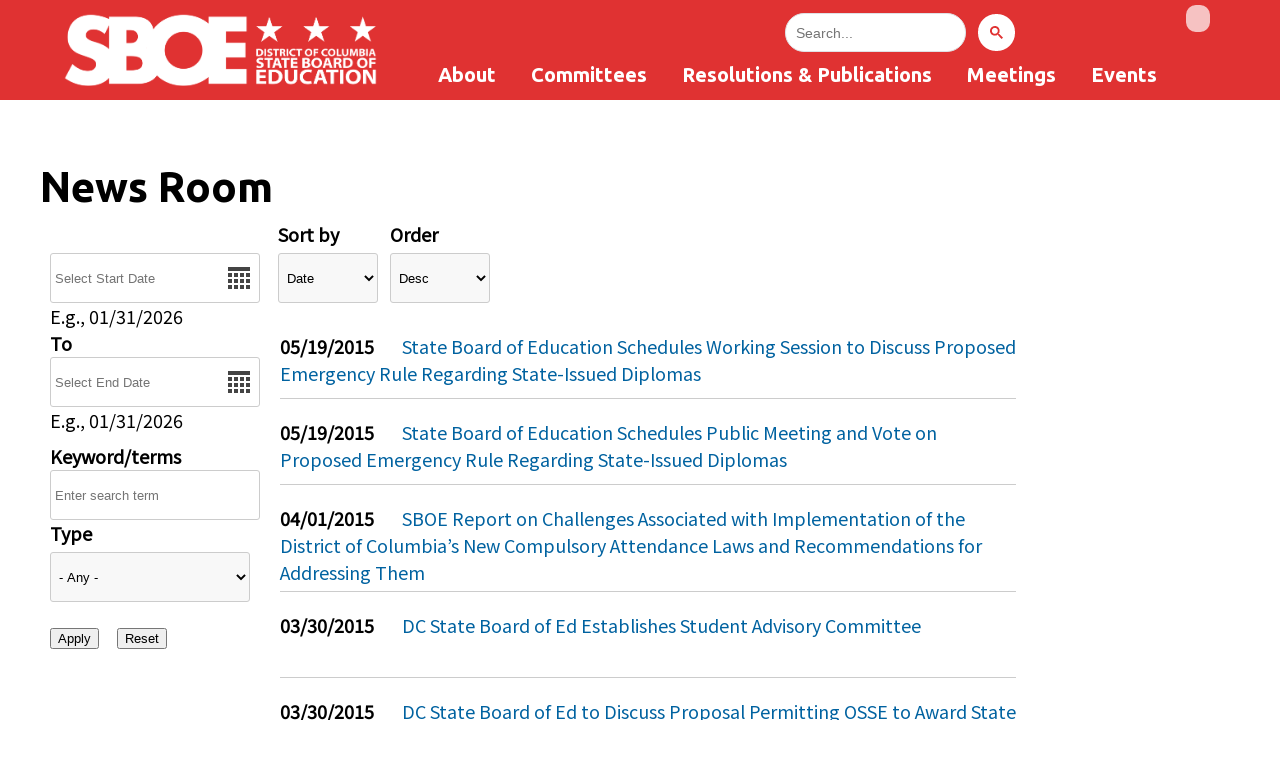

--- FILE ---
content_type: text/html; charset=utf-8
request_url: https://sboe.dc.gov/newsroom?field_date_value%5Bmin%5D=&field_date_value%5Bmax%5D=&keys=&field_release_type_tid=All&sort_by=field_date_value&sort_order=DESC&page=39
body_size: 29549
content:
<!DOCTYPE html PUBLIC "-//W3C//DTD HTML+RDFa 1.1//EN">
<html lang="en" dir="ltr" version="HTML+RDFa 1.1"
  xmlns:content="http://purl.org/rss/1.0/modules/content/"
  xmlns:dc="http://purl.org/dc/terms/"
  xmlns:foaf="http://xmlns.com/foaf/0.1/"
  xmlns:og="http://ogp.me/ns#"
  xmlns:rdfs="http://www.w3.org/2000/01/rdf-schema#"
  xmlns:sioc="http://rdfs.org/sioc/ns#"
  xmlns:sioct="http://rdfs.org/sioc/types#"
  xmlns:skos="http://www.w3.org/2004/02/skos/core#"
  xmlns:xsd="http://www.w3.org/2001/XMLSchema#">
<head profile="http://www.w3.org/1999/xhtml/vocab">
  <meta http-equiv="Content-Type" content="text/html; charset=utf-8" /><script type="text/javascript">(window.NREUM||(NREUM={})).init={ajax:{deny_list:["bam.nr-data.net"]},feature_flags:["soft_nav"]};(window.NREUM||(NREUM={})).loader_config={licenseKey:"348872d504",applicationID:"496267014",browserID:"496267118"};;/*! For license information please see nr-loader-rum-1.308.0.min.js.LICENSE.txt */
(()=>{var e,t,r={163:(e,t,r)=>{"use strict";r.d(t,{j:()=>E});var n=r(384),i=r(1741);var a=r(2555);r(860).K7.genericEvents;const s="experimental.resources",o="register",c=e=>{if(!e||"string"!=typeof e)return!1;try{document.createDocumentFragment().querySelector(e)}catch{return!1}return!0};var d=r(2614),u=r(944),l=r(8122);const f="[data-nr-mask]",g=e=>(0,l.a)(e,(()=>{const e={feature_flags:[],experimental:{allow_registered_children:!1,resources:!1},mask_selector:"*",block_selector:"[data-nr-block]",mask_input_options:{color:!1,date:!1,"datetime-local":!1,email:!1,month:!1,number:!1,range:!1,search:!1,tel:!1,text:!1,time:!1,url:!1,week:!1,textarea:!1,select:!1,password:!0}};return{ajax:{deny_list:void 0,block_internal:!0,enabled:!0,autoStart:!0},api:{get allow_registered_children(){return e.feature_flags.includes(o)||e.experimental.allow_registered_children},set allow_registered_children(t){e.experimental.allow_registered_children=t},duplicate_registered_data:!1},browser_consent_mode:{enabled:!1},distributed_tracing:{enabled:void 0,exclude_newrelic_header:void 0,cors_use_newrelic_header:void 0,cors_use_tracecontext_headers:void 0,allowed_origins:void 0},get feature_flags(){return e.feature_flags},set feature_flags(t){e.feature_flags=t},generic_events:{enabled:!0,autoStart:!0},harvest:{interval:30},jserrors:{enabled:!0,autoStart:!0},logging:{enabled:!0,autoStart:!0},metrics:{enabled:!0,autoStart:!0},obfuscate:void 0,page_action:{enabled:!0},page_view_event:{enabled:!0,autoStart:!0},page_view_timing:{enabled:!0,autoStart:!0},performance:{capture_marks:!1,capture_measures:!1,capture_detail:!0,resources:{get enabled(){return e.feature_flags.includes(s)||e.experimental.resources},set enabled(t){e.experimental.resources=t},asset_types:[],first_party_domains:[],ignore_newrelic:!0}},privacy:{cookies_enabled:!0},proxy:{assets:void 0,beacon:void 0},session:{expiresMs:d.wk,inactiveMs:d.BB},session_replay:{autoStart:!0,enabled:!1,preload:!1,sampling_rate:10,error_sampling_rate:100,collect_fonts:!1,inline_images:!1,fix_stylesheets:!0,mask_all_inputs:!0,get mask_text_selector(){return e.mask_selector},set mask_text_selector(t){c(t)?e.mask_selector="".concat(t,",").concat(f):""===t||null===t?e.mask_selector=f:(0,u.R)(5,t)},get block_class(){return"nr-block"},get ignore_class(){return"nr-ignore"},get mask_text_class(){return"nr-mask"},get block_selector(){return e.block_selector},set block_selector(t){c(t)?e.block_selector+=",".concat(t):""!==t&&(0,u.R)(6,t)},get mask_input_options(){return e.mask_input_options},set mask_input_options(t){t&&"object"==typeof t?e.mask_input_options={...t,password:!0}:(0,u.R)(7,t)}},session_trace:{enabled:!0,autoStart:!0},soft_navigations:{enabled:!0,autoStart:!0},spa:{enabled:!0,autoStart:!0},ssl:void 0,user_actions:{enabled:!0,elementAttributes:["id","className","tagName","type"]}}})());var p=r(6154),m=r(9324);let h=0;const v={buildEnv:m.F3,distMethod:m.Xs,version:m.xv,originTime:p.WN},b={consented:!1},y={appMetadata:{},get consented(){return this.session?.state?.consent||b.consented},set consented(e){b.consented=e},customTransaction:void 0,denyList:void 0,disabled:!1,harvester:void 0,isolatedBacklog:!1,isRecording:!1,loaderType:void 0,maxBytes:3e4,obfuscator:void 0,onerror:void 0,ptid:void 0,releaseIds:{},session:void 0,timeKeeper:void 0,registeredEntities:[],jsAttributesMetadata:{bytes:0},get harvestCount(){return++h}},_=e=>{const t=(0,l.a)(e,y),r=Object.keys(v).reduce((e,t)=>(e[t]={value:v[t],writable:!1,configurable:!0,enumerable:!0},e),{});return Object.defineProperties(t,r)};var w=r(5701);const x=e=>{const t=e.startsWith("http");e+="/",r.p=t?e:"https://"+e};var R=r(7836),k=r(3241);const A={accountID:void 0,trustKey:void 0,agentID:void 0,licenseKey:void 0,applicationID:void 0,xpid:void 0},S=e=>(0,l.a)(e,A),T=new Set;function E(e,t={},r,s){let{init:o,info:c,loader_config:d,runtime:u={},exposed:l=!0}=t;if(!c){const e=(0,n.pV)();o=e.init,c=e.info,d=e.loader_config}e.init=g(o||{}),e.loader_config=S(d||{}),c.jsAttributes??={},p.bv&&(c.jsAttributes.isWorker=!0),e.info=(0,a.D)(c);const f=e.init,m=[c.beacon,c.errorBeacon];T.has(e.agentIdentifier)||(f.proxy.assets&&(x(f.proxy.assets),m.push(f.proxy.assets)),f.proxy.beacon&&m.push(f.proxy.beacon),e.beacons=[...m],function(e){const t=(0,n.pV)();Object.getOwnPropertyNames(i.W.prototype).forEach(r=>{const n=i.W.prototype[r];if("function"!=typeof n||"constructor"===n)return;let a=t[r];e[r]&&!1!==e.exposed&&"micro-agent"!==e.runtime?.loaderType&&(t[r]=(...t)=>{const n=e[r](...t);return a?a(...t):n})})}(e),(0,n.US)("activatedFeatures",w.B)),u.denyList=[...f.ajax.deny_list||[],...f.ajax.block_internal?m:[]],u.ptid=e.agentIdentifier,u.loaderType=r,e.runtime=_(u),T.has(e.agentIdentifier)||(e.ee=R.ee.get(e.agentIdentifier),e.exposed=l,(0,k.W)({agentIdentifier:e.agentIdentifier,drained:!!w.B?.[e.agentIdentifier],type:"lifecycle",name:"initialize",feature:void 0,data:e.config})),T.add(e.agentIdentifier)}},384:(e,t,r)=>{"use strict";r.d(t,{NT:()=>s,US:()=>u,Zm:()=>o,bQ:()=>d,dV:()=>c,pV:()=>l});var n=r(6154),i=r(1863),a=r(1910);const s={beacon:"bam.nr-data.net",errorBeacon:"bam.nr-data.net"};function o(){return n.gm.NREUM||(n.gm.NREUM={}),void 0===n.gm.newrelic&&(n.gm.newrelic=n.gm.NREUM),n.gm.NREUM}function c(){let e=o();return e.o||(e.o={ST:n.gm.setTimeout,SI:n.gm.setImmediate||n.gm.setInterval,CT:n.gm.clearTimeout,XHR:n.gm.XMLHttpRequest,REQ:n.gm.Request,EV:n.gm.Event,PR:n.gm.Promise,MO:n.gm.MutationObserver,FETCH:n.gm.fetch,WS:n.gm.WebSocket},(0,a.i)(...Object.values(e.o))),e}function d(e,t){let r=o();r.initializedAgents??={},t.initializedAt={ms:(0,i.t)(),date:new Date},r.initializedAgents[e]=t}function u(e,t){o()[e]=t}function l(){return function(){let e=o();const t=e.info||{};e.info={beacon:s.beacon,errorBeacon:s.errorBeacon,...t}}(),function(){let e=o();const t=e.init||{};e.init={...t}}(),c(),function(){let e=o();const t=e.loader_config||{};e.loader_config={...t}}(),o()}},782:(e,t,r)=>{"use strict";r.d(t,{T:()=>n});const n=r(860).K7.pageViewTiming},860:(e,t,r)=>{"use strict";r.d(t,{$J:()=>u,K7:()=>c,P3:()=>d,XX:()=>i,Yy:()=>o,df:()=>a,qY:()=>n,v4:()=>s});const n="events",i="jserrors",a="browser/blobs",s="rum",o="browser/logs",c={ajax:"ajax",genericEvents:"generic_events",jserrors:i,logging:"logging",metrics:"metrics",pageAction:"page_action",pageViewEvent:"page_view_event",pageViewTiming:"page_view_timing",sessionReplay:"session_replay",sessionTrace:"session_trace",softNav:"soft_navigations",spa:"spa"},d={[c.pageViewEvent]:1,[c.pageViewTiming]:2,[c.metrics]:3,[c.jserrors]:4,[c.spa]:5,[c.ajax]:6,[c.sessionTrace]:7,[c.softNav]:8,[c.sessionReplay]:9,[c.logging]:10,[c.genericEvents]:11},u={[c.pageViewEvent]:s,[c.pageViewTiming]:n,[c.ajax]:n,[c.spa]:n,[c.softNav]:n,[c.metrics]:i,[c.jserrors]:i,[c.sessionTrace]:a,[c.sessionReplay]:a,[c.logging]:o,[c.genericEvents]:"ins"}},944:(e,t,r)=>{"use strict";r.d(t,{R:()=>i});var n=r(3241);function i(e,t){"function"==typeof console.debug&&(console.debug("New Relic Warning: https://github.com/newrelic/newrelic-browser-agent/blob/main/docs/warning-codes.md#".concat(e),t),(0,n.W)({agentIdentifier:null,drained:null,type:"data",name:"warn",feature:"warn",data:{code:e,secondary:t}}))}},1687:(e,t,r)=>{"use strict";r.d(t,{Ak:()=>d,Ze:()=>f,x3:()=>u});var n=r(3241),i=r(7836),a=r(3606),s=r(860),o=r(2646);const c={};function d(e,t){const r={staged:!1,priority:s.P3[t]||0};l(e),c[e].get(t)||c[e].set(t,r)}function u(e,t){e&&c[e]&&(c[e].get(t)&&c[e].delete(t),p(e,t,!1),c[e].size&&g(e))}function l(e){if(!e)throw new Error("agentIdentifier required");c[e]||(c[e]=new Map)}function f(e="",t="feature",r=!1){if(l(e),!e||!c[e].get(t)||r)return p(e,t);c[e].get(t).staged=!0,g(e)}function g(e){const t=Array.from(c[e]);t.every(([e,t])=>t.staged)&&(t.sort((e,t)=>e[1].priority-t[1].priority),t.forEach(([t])=>{c[e].delete(t),p(e,t)}))}function p(e,t,r=!0){const s=e?i.ee.get(e):i.ee,c=a.i.handlers;if(!s.aborted&&s.backlog&&c){if((0,n.W)({agentIdentifier:e,type:"lifecycle",name:"drain",feature:t}),r){const e=s.backlog[t],r=c[t];if(r){for(let t=0;e&&t<e.length;++t)m(e[t],r);Object.entries(r).forEach(([e,t])=>{Object.values(t||{}).forEach(t=>{t[0]?.on&&t[0]?.context()instanceof o.y&&t[0].on(e,t[1])})})}}s.isolatedBacklog||delete c[t],s.backlog[t]=null,s.emit("drain-"+t,[])}}function m(e,t){var r=e[1];Object.values(t[r]||{}).forEach(t=>{var r=e[0];if(t[0]===r){var n=t[1],i=e[3],a=e[2];n.apply(i,a)}})}},1738:(e,t,r)=>{"use strict";r.d(t,{U:()=>g,Y:()=>f});var n=r(3241),i=r(9908),a=r(1863),s=r(944),o=r(5701),c=r(3969),d=r(8362),u=r(860),l=r(4261);function f(e,t,r,a){const f=a||r;!f||f[e]&&f[e]!==d.d.prototype[e]||(f[e]=function(){(0,i.p)(c.xV,["API/"+e+"/called"],void 0,u.K7.metrics,r.ee),(0,n.W)({agentIdentifier:r.agentIdentifier,drained:!!o.B?.[r.agentIdentifier],type:"data",name:"api",feature:l.Pl+e,data:{}});try{return t.apply(this,arguments)}catch(e){(0,s.R)(23,e)}})}function g(e,t,r,n,s){const o=e.info;null===r?delete o.jsAttributes[t]:o.jsAttributes[t]=r,(s||null===r)&&(0,i.p)(l.Pl+n,[(0,a.t)(),t,r],void 0,"session",e.ee)}},1741:(e,t,r)=>{"use strict";r.d(t,{W:()=>a});var n=r(944),i=r(4261);class a{#e(e,...t){if(this[e]!==a.prototype[e])return this[e](...t);(0,n.R)(35,e)}addPageAction(e,t){return this.#e(i.hG,e,t)}register(e){return this.#e(i.eY,e)}recordCustomEvent(e,t){return this.#e(i.fF,e,t)}setPageViewName(e,t){return this.#e(i.Fw,e,t)}setCustomAttribute(e,t,r){return this.#e(i.cD,e,t,r)}noticeError(e,t){return this.#e(i.o5,e,t)}setUserId(e,t=!1){return this.#e(i.Dl,e,t)}setApplicationVersion(e){return this.#e(i.nb,e)}setErrorHandler(e){return this.#e(i.bt,e)}addRelease(e,t){return this.#e(i.k6,e,t)}log(e,t){return this.#e(i.$9,e,t)}start(){return this.#e(i.d3)}finished(e){return this.#e(i.BL,e)}recordReplay(){return this.#e(i.CH)}pauseReplay(){return this.#e(i.Tb)}addToTrace(e){return this.#e(i.U2,e)}setCurrentRouteName(e){return this.#e(i.PA,e)}interaction(e){return this.#e(i.dT,e)}wrapLogger(e,t,r){return this.#e(i.Wb,e,t,r)}measure(e,t){return this.#e(i.V1,e,t)}consent(e){return this.#e(i.Pv,e)}}},1863:(e,t,r)=>{"use strict";function n(){return Math.floor(performance.now())}r.d(t,{t:()=>n})},1910:(e,t,r)=>{"use strict";r.d(t,{i:()=>a});var n=r(944);const i=new Map;function a(...e){return e.every(e=>{if(i.has(e))return i.get(e);const t="function"==typeof e?e.toString():"",r=t.includes("[native code]"),a=t.includes("nrWrapper");return r||a||(0,n.R)(64,e?.name||t),i.set(e,r),r})}},2555:(e,t,r)=>{"use strict";r.d(t,{D:()=>o,f:()=>s});var n=r(384),i=r(8122);const a={beacon:n.NT.beacon,errorBeacon:n.NT.errorBeacon,licenseKey:void 0,applicationID:void 0,sa:void 0,queueTime:void 0,applicationTime:void 0,ttGuid:void 0,user:void 0,account:void 0,product:void 0,extra:void 0,jsAttributes:{},userAttributes:void 0,atts:void 0,transactionName:void 0,tNamePlain:void 0};function s(e){try{return!!e.licenseKey&&!!e.errorBeacon&&!!e.applicationID}catch(e){return!1}}const o=e=>(0,i.a)(e,a)},2614:(e,t,r)=>{"use strict";r.d(t,{BB:()=>s,H3:()=>n,g:()=>d,iL:()=>c,tS:()=>o,uh:()=>i,wk:()=>a});const n="NRBA",i="SESSION",a=144e5,s=18e5,o={STARTED:"session-started",PAUSE:"session-pause",RESET:"session-reset",RESUME:"session-resume",UPDATE:"session-update"},c={SAME_TAB:"same-tab",CROSS_TAB:"cross-tab"},d={OFF:0,FULL:1,ERROR:2}},2646:(e,t,r)=>{"use strict";r.d(t,{y:()=>n});class n{constructor(e){this.contextId=e}}},2843:(e,t,r)=>{"use strict";r.d(t,{G:()=>a,u:()=>i});var n=r(3878);function i(e,t=!1,r,i){(0,n.DD)("visibilitychange",function(){if(t)return void("hidden"===document.visibilityState&&e());e(document.visibilityState)},r,i)}function a(e,t,r){(0,n.sp)("pagehide",e,t,r)}},3241:(e,t,r)=>{"use strict";r.d(t,{W:()=>a});var n=r(6154);const i="newrelic";function a(e={}){try{n.gm.dispatchEvent(new CustomEvent(i,{detail:e}))}catch(e){}}},3606:(e,t,r)=>{"use strict";r.d(t,{i:()=>a});var n=r(9908);a.on=s;var i=a.handlers={};function a(e,t,r,a){s(a||n.d,i,e,t,r)}function s(e,t,r,i,a){a||(a="feature"),e||(e=n.d);var s=t[a]=t[a]||{};(s[r]=s[r]||[]).push([e,i])}},3878:(e,t,r)=>{"use strict";function n(e,t){return{capture:e,passive:!1,signal:t}}function i(e,t,r=!1,i){window.addEventListener(e,t,n(r,i))}function a(e,t,r=!1,i){document.addEventListener(e,t,n(r,i))}r.d(t,{DD:()=>a,jT:()=>n,sp:()=>i})},3969:(e,t,r)=>{"use strict";r.d(t,{TZ:()=>n,XG:()=>o,rs:()=>i,xV:()=>s,z_:()=>a});const n=r(860).K7.metrics,i="sm",a="cm",s="storeSupportabilityMetrics",o="storeEventMetrics"},4234:(e,t,r)=>{"use strict";r.d(t,{W:()=>a});var n=r(7836),i=r(1687);class a{constructor(e,t){this.agentIdentifier=e,this.ee=n.ee.get(e),this.featureName=t,this.blocked=!1}deregisterDrain(){(0,i.x3)(this.agentIdentifier,this.featureName)}}},4261:(e,t,r)=>{"use strict";r.d(t,{$9:()=>d,BL:()=>o,CH:()=>g,Dl:()=>_,Fw:()=>y,PA:()=>h,Pl:()=>n,Pv:()=>k,Tb:()=>l,U2:()=>a,V1:()=>R,Wb:()=>x,bt:()=>b,cD:()=>v,d3:()=>w,dT:()=>c,eY:()=>p,fF:()=>f,hG:()=>i,k6:()=>s,nb:()=>m,o5:()=>u});const n="api-",i="addPageAction",a="addToTrace",s="addRelease",o="finished",c="interaction",d="log",u="noticeError",l="pauseReplay",f="recordCustomEvent",g="recordReplay",p="register",m="setApplicationVersion",h="setCurrentRouteName",v="setCustomAttribute",b="setErrorHandler",y="setPageViewName",_="setUserId",w="start",x="wrapLogger",R="measure",k="consent"},5289:(e,t,r)=>{"use strict";r.d(t,{GG:()=>s,Qr:()=>c,sB:()=>o});var n=r(3878),i=r(6389);function a(){return"undefined"==typeof document||"complete"===document.readyState}function s(e,t){if(a())return e();const r=(0,i.J)(e),s=setInterval(()=>{a()&&(clearInterval(s),r())},500);(0,n.sp)("load",r,t)}function o(e){if(a())return e();(0,n.DD)("DOMContentLoaded",e)}function c(e){if(a())return e();(0,n.sp)("popstate",e)}},5607:(e,t,r)=>{"use strict";r.d(t,{W:()=>n});const n=(0,r(9566).bz)()},5701:(e,t,r)=>{"use strict";r.d(t,{B:()=>a,t:()=>s});var n=r(3241);const i=new Set,a={};function s(e,t){const r=t.agentIdentifier;a[r]??={},e&&"object"==typeof e&&(i.has(r)||(t.ee.emit("rumresp",[e]),a[r]=e,i.add(r),(0,n.W)({agentIdentifier:r,loaded:!0,drained:!0,type:"lifecycle",name:"load",feature:void 0,data:e})))}},6154:(e,t,r)=>{"use strict";r.d(t,{OF:()=>c,RI:()=>i,WN:()=>u,bv:()=>a,eN:()=>l,gm:()=>s,mw:()=>o,sb:()=>d});var n=r(1863);const i="undefined"!=typeof window&&!!window.document,a="undefined"!=typeof WorkerGlobalScope&&("undefined"!=typeof self&&self instanceof WorkerGlobalScope&&self.navigator instanceof WorkerNavigator||"undefined"!=typeof globalThis&&globalThis instanceof WorkerGlobalScope&&globalThis.navigator instanceof WorkerNavigator),s=i?window:"undefined"!=typeof WorkerGlobalScope&&("undefined"!=typeof self&&self instanceof WorkerGlobalScope&&self||"undefined"!=typeof globalThis&&globalThis instanceof WorkerGlobalScope&&globalThis),o=Boolean("hidden"===s?.document?.visibilityState),c=/iPad|iPhone|iPod/.test(s.navigator?.userAgent),d=c&&"undefined"==typeof SharedWorker,u=((()=>{const e=s.navigator?.userAgent?.match(/Firefox[/\s](\d+\.\d+)/);Array.isArray(e)&&e.length>=2&&e[1]})(),Date.now()-(0,n.t)()),l=()=>"undefined"!=typeof PerformanceNavigationTiming&&s?.performance?.getEntriesByType("navigation")?.[0]?.responseStart},6389:(e,t,r)=>{"use strict";function n(e,t=500,r={}){const n=r?.leading||!1;let i;return(...r)=>{n&&void 0===i&&(e.apply(this,r),i=setTimeout(()=>{i=clearTimeout(i)},t)),n||(clearTimeout(i),i=setTimeout(()=>{e.apply(this,r)},t))}}function i(e){let t=!1;return(...r)=>{t||(t=!0,e.apply(this,r))}}r.d(t,{J:()=>i,s:()=>n})},6630:(e,t,r)=>{"use strict";r.d(t,{T:()=>n});const n=r(860).K7.pageViewEvent},7699:(e,t,r)=>{"use strict";r.d(t,{It:()=>a,KC:()=>o,No:()=>i,qh:()=>s});var n=r(860);const i=16e3,a=1e6,s="SESSION_ERROR",o={[n.K7.logging]:!0,[n.K7.genericEvents]:!1,[n.K7.jserrors]:!1,[n.K7.ajax]:!1}},7836:(e,t,r)=>{"use strict";r.d(t,{P:()=>o,ee:()=>c});var n=r(384),i=r(8990),a=r(2646),s=r(5607);const o="nr@context:".concat(s.W),c=function e(t,r){var n={},s={},u={},l=!1;try{l=16===r.length&&d.initializedAgents?.[r]?.runtime.isolatedBacklog}catch(e){}var f={on:p,addEventListener:p,removeEventListener:function(e,t){var r=n[e];if(!r)return;for(var i=0;i<r.length;i++)r[i]===t&&r.splice(i,1)},emit:function(e,r,n,i,a){!1!==a&&(a=!0);if(c.aborted&&!i)return;t&&a&&t.emit(e,r,n);var o=g(n);m(e).forEach(e=>{e.apply(o,r)});var d=v()[s[e]];d&&d.push([f,e,r,o]);return o},get:h,listeners:m,context:g,buffer:function(e,t){const r=v();if(t=t||"feature",f.aborted)return;Object.entries(e||{}).forEach(([e,n])=>{s[n]=t,t in r||(r[t]=[])})},abort:function(){f._aborted=!0,Object.keys(f.backlog).forEach(e=>{delete f.backlog[e]})},isBuffering:function(e){return!!v()[s[e]]},debugId:r,backlog:l?{}:t&&"object"==typeof t.backlog?t.backlog:{},isolatedBacklog:l};return Object.defineProperty(f,"aborted",{get:()=>{let e=f._aborted||!1;return e||(t&&(e=t.aborted),e)}}),f;function g(e){return e&&e instanceof a.y?e:e?(0,i.I)(e,o,()=>new a.y(o)):new a.y(o)}function p(e,t){n[e]=m(e).concat(t)}function m(e){return n[e]||[]}function h(t){return u[t]=u[t]||e(f,t)}function v(){return f.backlog}}(void 0,"globalEE"),d=(0,n.Zm)();d.ee||(d.ee=c)},8122:(e,t,r)=>{"use strict";r.d(t,{a:()=>i});var n=r(944);function i(e,t){try{if(!e||"object"!=typeof e)return(0,n.R)(3);if(!t||"object"!=typeof t)return(0,n.R)(4);const r=Object.create(Object.getPrototypeOf(t),Object.getOwnPropertyDescriptors(t)),a=0===Object.keys(r).length?e:r;for(let s in a)if(void 0!==e[s])try{if(null===e[s]){r[s]=null;continue}Array.isArray(e[s])&&Array.isArray(t[s])?r[s]=Array.from(new Set([...e[s],...t[s]])):"object"==typeof e[s]&&"object"==typeof t[s]?r[s]=i(e[s],t[s]):r[s]=e[s]}catch(e){r[s]||(0,n.R)(1,e)}return r}catch(e){(0,n.R)(2,e)}}},8362:(e,t,r)=>{"use strict";r.d(t,{d:()=>a});var n=r(9566),i=r(1741);class a extends i.W{agentIdentifier=(0,n.LA)(16)}},8374:(e,t,r)=>{r.nc=(()=>{try{return document?.currentScript?.nonce}catch(e){}return""})()},8990:(e,t,r)=>{"use strict";r.d(t,{I:()=>i});var n=Object.prototype.hasOwnProperty;function i(e,t,r){if(n.call(e,t))return e[t];var i=r();if(Object.defineProperty&&Object.keys)try{return Object.defineProperty(e,t,{value:i,writable:!0,enumerable:!1}),i}catch(e){}return e[t]=i,i}},9324:(e,t,r)=>{"use strict";r.d(t,{F3:()=>i,Xs:()=>a,xv:()=>n});const n="1.308.0",i="PROD",a="CDN"},9566:(e,t,r)=>{"use strict";r.d(t,{LA:()=>o,bz:()=>s});var n=r(6154);const i="xxxxxxxx-xxxx-4xxx-yxxx-xxxxxxxxxxxx";function a(e,t){return e?15&e[t]:16*Math.random()|0}function s(){const e=n.gm?.crypto||n.gm?.msCrypto;let t,r=0;return e&&e.getRandomValues&&(t=e.getRandomValues(new Uint8Array(30))),i.split("").map(e=>"x"===e?a(t,r++).toString(16):"y"===e?(3&a()|8).toString(16):e).join("")}function o(e){const t=n.gm?.crypto||n.gm?.msCrypto;let r,i=0;t&&t.getRandomValues&&(r=t.getRandomValues(new Uint8Array(e)));const s=[];for(var o=0;o<e;o++)s.push(a(r,i++).toString(16));return s.join("")}},9908:(e,t,r)=>{"use strict";r.d(t,{d:()=>n,p:()=>i});var n=r(7836).ee.get("handle");function i(e,t,r,i,a){a?(a.buffer([e],i),a.emit(e,t,r)):(n.buffer([e],i),n.emit(e,t,r))}}},n={};function i(e){var t=n[e];if(void 0!==t)return t.exports;var a=n[e]={exports:{}};return r[e](a,a.exports,i),a.exports}i.m=r,i.d=(e,t)=>{for(var r in t)i.o(t,r)&&!i.o(e,r)&&Object.defineProperty(e,r,{enumerable:!0,get:t[r]})},i.f={},i.e=e=>Promise.all(Object.keys(i.f).reduce((t,r)=>(i.f[r](e,t),t),[])),i.u=e=>"nr-rum-1.308.0.min.js",i.o=(e,t)=>Object.prototype.hasOwnProperty.call(e,t),e={},t="NRBA-1.308.0.PROD:",i.l=(r,n,a,s)=>{if(e[r])e[r].push(n);else{var o,c;if(void 0!==a)for(var d=document.getElementsByTagName("script"),u=0;u<d.length;u++){var l=d[u];if(l.getAttribute("src")==r||l.getAttribute("data-webpack")==t+a){o=l;break}}if(!o){c=!0;var f={296:"sha512-+MIMDsOcckGXa1EdWHqFNv7P+JUkd5kQwCBr3KE6uCvnsBNUrdSt4a/3/L4j4TxtnaMNjHpza2/erNQbpacJQA=="};(o=document.createElement("script")).charset="utf-8",i.nc&&o.setAttribute("nonce",i.nc),o.setAttribute("data-webpack",t+a),o.src=r,0!==o.src.indexOf(window.location.origin+"/")&&(o.crossOrigin="anonymous"),f[s]&&(o.integrity=f[s])}e[r]=[n];var g=(t,n)=>{o.onerror=o.onload=null,clearTimeout(p);var i=e[r];if(delete e[r],o.parentNode&&o.parentNode.removeChild(o),i&&i.forEach(e=>e(n)),t)return t(n)},p=setTimeout(g.bind(null,void 0,{type:"timeout",target:o}),12e4);o.onerror=g.bind(null,o.onerror),o.onload=g.bind(null,o.onload),c&&document.head.appendChild(o)}},i.r=e=>{"undefined"!=typeof Symbol&&Symbol.toStringTag&&Object.defineProperty(e,Symbol.toStringTag,{value:"Module"}),Object.defineProperty(e,"__esModule",{value:!0})},i.p="https://js-agent.newrelic.com/",(()=>{var e={374:0,840:0};i.f.j=(t,r)=>{var n=i.o(e,t)?e[t]:void 0;if(0!==n)if(n)r.push(n[2]);else{var a=new Promise((r,i)=>n=e[t]=[r,i]);r.push(n[2]=a);var s=i.p+i.u(t),o=new Error;i.l(s,r=>{if(i.o(e,t)&&(0!==(n=e[t])&&(e[t]=void 0),n)){var a=r&&("load"===r.type?"missing":r.type),s=r&&r.target&&r.target.src;o.message="Loading chunk "+t+" failed: ("+a+": "+s+")",o.name="ChunkLoadError",o.type=a,o.request=s,n[1](o)}},"chunk-"+t,t)}};var t=(t,r)=>{var n,a,[s,o,c]=r,d=0;if(s.some(t=>0!==e[t])){for(n in o)i.o(o,n)&&(i.m[n]=o[n]);if(c)c(i)}for(t&&t(r);d<s.length;d++)a=s[d],i.o(e,a)&&e[a]&&e[a][0](),e[a]=0},r=self["webpackChunk:NRBA-1.308.0.PROD"]=self["webpackChunk:NRBA-1.308.0.PROD"]||[];r.forEach(t.bind(null,0)),r.push=t.bind(null,r.push.bind(r))})(),(()=>{"use strict";i(8374);var e=i(8362),t=i(860);const r=Object.values(t.K7);var n=i(163);var a=i(9908),s=i(1863),o=i(4261),c=i(1738);var d=i(1687),u=i(4234),l=i(5289),f=i(6154),g=i(944),p=i(384);const m=e=>f.RI&&!0===e?.privacy.cookies_enabled;function h(e){return!!(0,p.dV)().o.MO&&m(e)&&!0===e?.session_trace.enabled}var v=i(6389),b=i(7699);class y extends u.W{constructor(e,t){super(e.agentIdentifier,t),this.agentRef=e,this.abortHandler=void 0,this.featAggregate=void 0,this.loadedSuccessfully=void 0,this.onAggregateImported=new Promise(e=>{this.loadedSuccessfully=e}),this.deferred=Promise.resolve(),!1===e.init[this.featureName].autoStart?this.deferred=new Promise((t,r)=>{this.ee.on("manual-start-all",(0,v.J)(()=>{(0,d.Ak)(e.agentIdentifier,this.featureName),t()}))}):(0,d.Ak)(e.agentIdentifier,t)}importAggregator(e,t,r={}){if(this.featAggregate)return;const n=async()=>{let n;await this.deferred;try{if(m(e.init)){const{setupAgentSession:t}=await i.e(296).then(i.bind(i,3305));n=t(e)}}catch(e){(0,g.R)(20,e),this.ee.emit("internal-error",[e]),(0,a.p)(b.qh,[e],void 0,this.featureName,this.ee)}try{if(!this.#t(this.featureName,n,e.init))return(0,d.Ze)(this.agentIdentifier,this.featureName),void this.loadedSuccessfully(!1);const{Aggregate:i}=await t();this.featAggregate=new i(e,r),e.runtime.harvester.initializedAggregates.push(this.featAggregate),this.loadedSuccessfully(!0)}catch(e){(0,g.R)(34,e),this.abortHandler?.(),(0,d.Ze)(this.agentIdentifier,this.featureName,!0),this.loadedSuccessfully(!1),this.ee&&this.ee.abort()}};f.RI?(0,l.GG)(()=>n(),!0):n()}#t(e,r,n){if(this.blocked)return!1;switch(e){case t.K7.sessionReplay:return h(n)&&!!r;case t.K7.sessionTrace:return!!r;default:return!0}}}var _=i(6630),w=i(2614),x=i(3241);class R extends y{static featureName=_.T;constructor(e){var t;super(e,_.T),this.setupInspectionEvents(e.agentIdentifier),t=e,(0,c.Y)(o.Fw,function(e,r){"string"==typeof e&&("/"!==e.charAt(0)&&(e="/"+e),t.runtime.customTransaction=(r||"http://custom.transaction")+e,(0,a.p)(o.Pl+o.Fw,[(0,s.t)()],void 0,void 0,t.ee))},t),this.importAggregator(e,()=>i.e(296).then(i.bind(i,3943)))}setupInspectionEvents(e){const t=(t,r)=>{t&&(0,x.W)({agentIdentifier:e,timeStamp:t.timeStamp,loaded:"complete"===t.target.readyState,type:"window",name:r,data:t.target.location+""})};(0,l.sB)(e=>{t(e,"DOMContentLoaded")}),(0,l.GG)(e=>{t(e,"load")}),(0,l.Qr)(e=>{t(e,"navigate")}),this.ee.on(w.tS.UPDATE,(t,r)=>{(0,x.W)({agentIdentifier:e,type:"lifecycle",name:"session",data:r})})}}class k extends e.d{constructor(e){var t;(super(),f.gm)?(this.features={},(0,p.bQ)(this.agentIdentifier,this),this.desiredFeatures=new Set(e.features||[]),this.desiredFeatures.add(R),(0,n.j)(this,e,e.loaderType||"agent"),t=this,(0,c.Y)(o.cD,function(e,r,n=!1){if("string"==typeof e){if(["string","number","boolean"].includes(typeof r)||null===r)return(0,c.U)(t,e,r,o.cD,n);(0,g.R)(40,typeof r)}else(0,g.R)(39,typeof e)},t),function(e){(0,c.Y)(o.Dl,function(t,r=!1){if("string"!=typeof t&&null!==t)return void(0,g.R)(41,typeof t);const n=e.info.jsAttributes["enduser.id"];r&&null!=n&&n!==t?(0,a.p)(o.Pl+"setUserIdAndResetSession",[t],void 0,"session",e.ee):(0,c.U)(e,"enduser.id",t,o.Dl,!0)},e)}(this),function(e){(0,c.Y)(o.nb,function(t){if("string"==typeof t||null===t)return(0,c.U)(e,"application.version",t,o.nb,!1);(0,g.R)(42,typeof t)},e)}(this),function(e){(0,c.Y)(o.d3,function(){e.ee.emit("manual-start-all")},e)}(this),function(e){(0,c.Y)(o.Pv,function(t=!0){if("boolean"==typeof t){if((0,a.p)(o.Pl+o.Pv,[t],void 0,"session",e.ee),e.runtime.consented=t,t){const t=e.features.page_view_event;t.onAggregateImported.then(e=>{const r=t.featAggregate;e&&!r.sentRum&&r.sendRum()})}}else(0,g.R)(65,typeof t)},e)}(this),this.run()):(0,g.R)(21)}get config(){return{info:this.info,init:this.init,loader_config:this.loader_config,runtime:this.runtime}}get api(){return this}run(){try{const e=function(e){const t={};return r.forEach(r=>{t[r]=!!e[r]?.enabled}),t}(this.init),n=[...this.desiredFeatures];n.sort((e,r)=>t.P3[e.featureName]-t.P3[r.featureName]),n.forEach(r=>{if(!e[r.featureName]&&r.featureName!==t.K7.pageViewEvent)return;if(r.featureName===t.K7.spa)return void(0,g.R)(67);const n=function(e){switch(e){case t.K7.ajax:return[t.K7.jserrors];case t.K7.sessionTrace:return[t.K7.ajax,t.K7.pageViewEvent];case t.K7.sessionReplay:return[t.K7.sessionTrace];case t.K7.pageViewTiming:return[t.K7.pageViewEvent];default:return[]}}(r.featureName).filter(e=>!(e in this.features));n.length>0&&(0,g.R)(36,{targetFeature:r.featureName,missingDependencies:n}),this.features[r.featureName]=new r(this)})}catch(e){(0,g.R)(22,e);for(const e in this.features)this.features[e].abortHandler?.();const t=(0,p.Zm)();delete t.initializedAgents[this.agentIdentifier]?.features,delete this.sharedAggregator;return t.ee.get(this.agentIdentifier).abort(),!1}}}var A=i(2843),S=i(782);class T extends y{static featureName=S.T;constructor(e){super(e,S.T),f.RI&&((0,A.u)(()=>(0,a.p)("docHidden",[(0,s.t)()],void 0,S.T,this.ee),!0),(0,A.G)(()=>(0,a.p)("winPagehide",[(0,s.t)()],void 0,S.T,this.ee)),this.importAggregator(e,()=>i.e(296).then(i.bind(i,2117))))}}var E=i(3969);class I extends y{static featureName=E.TZ;constructor(e){super(e,E.TZ),f.RI&&document.addEventListener("securitypolicyviolation",e=>{(0,a.p)(E.xV,["Generic/CSPViolation/Detected"],void 0,this.featureName,this.ee)}),this.importAggregator(e,()=>i.e(296).then(i.bind(i,9623)))}}new k({features:[R,T,I],loaderType:"lite"})})()})();</script>
<link rel="alternate" type="application/rss+xml" title="News Room" href="https://sboe.dc.gov/node/%2A/newsroom?field_date_value%5Bmin%5D=&amp;field_date_value%5Bmax%5D=&amp;keys=&amp;field_release_type_tid=All&amp;sort_by=field_date_value&amp;sort_order=DESC" />
<meta name="viewport" content="width=device-width, initial-scale=1, maximum-scale=2, minimum-scale=1, user-scalable=yes" />
<meta name="generator" content="Drupal 7 (http://drupal.org)" />
<link rel="canonical" href="https://sboe.dc.gov/newsroom" />
<link rel="shortlink" href="https://sboe.dc.gov/newsroom" />
<meta name="twitter:card" content="summary" />
<meta name="twitter:url" content="https://sboe.dc.gov/newsroom" />
<meta name="twitter:title" content="News Room" />
  <title>News Room | Page 40 | sboe</title>  
  <style type="text/css" media="all">
@import url("https://sboe.dc.gov/modules/system/system.base.css?szii6f");
@import url("https://sboe.dc.gov/modules/system/system.menus.css?szii6f");
@import url("https://sboe.dc.gov/modules/system/system.messages.css?szii6f");
@import url("https://sboe.dc.gov/modules/system/system.theme.css?szii6f");
</style>
<style type="text/css" media="all">
@import url("https://sboe.dc.gov/sites/all/modules/contrib/jquery_update/replace/ui/themes/base/minified/jquery.ui.core.min.css?szii6f");
@import url("https://sboe.dc.gov/sites/all/modules/contrib/jquery_update/replace/ui/themes/base/minified/jquery.ui.theme.min.css?szii6f");
@import url("https://sboe.dc.gov/sites/all/modules/contrib/jquery_update/replace/ui/themes/base/minified/jquery.ui.datepicker.min.css?szii6f");
@import url("https://sboe.dc.gov/sites/all/modules/date/date_popup/themes/jquery.timeentry.css?szii6f");
</style>
<style type="text/css" media="all">
@import url("https://sboe.dc.gov/modules/book/book.css?szii6f");
@import url("https://sboe.dc.gov/modules/comment/comment.css?szii6f");
@import url("https://sboe.dc.gov/sites/all/modules/date/date_api/date.css?szii6f");
@import url("https://sboe.dc.gov/sites/all/modules/date/date_popup/themes/datepicker.1.7.css?szii6f");
@import url("https://sboe.dc.gov/sites/all/modules/date/date_repeat_field/date_repeat_field.css?szii6f");
@import url("https://sboe.dc.gov/sites/all/modules/domain/domain_nav/domain_nav.css?szii6f");
@import url("https://sboe.dc.gov/modules/field/theme/field.css?szii6f");
@import url("https://sboe.dc.gov/modules/node/node.css?szii6f");
@import url("https://sboe.dc.gov/modules/search/search.css?szii6f");
@import url("https://sboe.dc.gov/modules/user/user.css?szii6f");
@import url("https://sboe.dc.gov/sites/all/modules/calendar/css/calendar_multiday.css?szii6f");
@import url("https://sboe.dc.gov/sites/all/modules/views/css/views.css?szii6f");
@import url("https://sboe.dc.gov/sites/all/modules/ckeditor/css/ckeditor.css?szii6f");
</style>
<style type="text/css" media="all">
@import url("https://sboe.dc.gov/sites/all/modules/ctools/css/ctools.css?szii6f");
@import url("https://sboe.dc.gov/sites/all/modules/contrib/flickrgallery/flickrgallery.css?szii6f");
@import url("https://sboe.dc.gov/sites/all/modules/panels/css/panels.css?szii6f");
@import url("https://sboe.dc.gov/sites/all/modules/rate/rate.css?szii6f");
@import url("https://sboe.dc.gov/sites/all/modules/text_resize/text_resize.css?szii6f");
@import url("https://sboe.dc.gov/sites/all/modules/extlink/extlink.css?szii6f");
</style>
<style type="text/css" media="all">
@import url("https://sboe.dc.gov/sites/all/themes/omega/alpha/css/alpha-reset.css?szii6f");
@import url("https://sboe.dc.gov/sites/all/themes/omega/alpha/css/alpha-mobile.css?szii6f");
@import url("https://sboe.dc.gov/sites/all/themes/omega/omega/css/omega-text.css?szii6f");
@import url("https://sboe.dc.gov/sites/all/themes/omega/omega/css/omega-branding.css?szii6f");
@import url("https://sboe.dc.gov/sites/all/themes/omega/omega/css/omega-forms.css?szii6f");
@import url("https://sboe.dc.gov/sites/all/themes/dc_agency_statehood/css/global.css?szii6f");
</style>

<!--[if (lt IE 9)&(!IEMobile)]>
<style type="text/css" media="all">
@import url("https://sboe.dc.gov/sites/all/themes/dc_agency_statehood/css/dc-agency-statehood-alpha-default.css?szii6f");
@import url("https://sboe.dc.gov/sites/all/themes/dc_agency_statehood/css/dc-agency-statehood-alpha-default-normal.css?szii6f");
@import url("https://sboe.dc.gov/sites/all/themes/omega/alpha/css/grid/alpha_default/normal/alpha-default-normal-12.css?szii6f");
@import url("https://sboe.dc.gov/sites/all/themes/omega/alpha/css/grid/alpha_default/normal/alpha-default-normal-24.css?szii6f");
</style>
<![endif]-->

<!--[if gte IE 9]><!-->
<style type="text/css" media="all and (min-width: 740px) and (min-device-width: 740px), (max-device-width: 800px) and (min-width: 740px) and (orientation:landscape)">
@import url("https://sboe.dc.gov/sites/all/themes/dc_agency_statehood/css/dc-agency-statehood-alpha-default.css?szii6f");
@import url("https://sboe.dc.gov/sites/all/themes/dc_agency_statehood/css/dc-agency-statehood-alpha-default-narrow.css?szii6f");
@import url("https://sboe.dc.gov/sites/all/themes/omega/alpha/css/grid/alpha_default/narrow/alpha-default-narrow-12.css?szii6f");
@import url("https://sboe.dc.gov/sites/all/themes/omega/alpha/css/grid/alpha_default/narrow/alpha-default-narrow-24.css?szii6f");
</style>
<!--<![endif]-->

<!--[if gte IE 9]><!-->
<style type="text/css" media="all and (min-width: 980px) and (min-device-width: 980px), all and (max-device-width: 1024px) and (min-width: 1024px) and (orientation:landscape)">
@import url("https://sboe.dc.gov/sites/all/themes/dc_agency_statehood/css/dc-agency-statehood-alpha-default.css?szii6f");
@import url("https://sboe.dc.gov/sites/all/themes/dc_agency_statehood/css/dc-agency-statehood-alpha-default-normal.css?szii6f");
@import url("https://sboe.dc.gov/sites/all/themes/omega/alpha/css/grid/alpha_default/normal/alpha-default-normal-12.css?szii6f");
@import url("https://sboe.dc.gov/sites/all/themes/omega/alpha/css/grid/alpha_default/normal/alpha-default-normal-24.css?szii6f");
</style>
<!--<![endif]-->

<!--[if gte IE 9]><!-->
<style type="text/css" media="all and (min-width: 1220px)">
@import url("https://sboe.dc.gov/sites/all/themes/dc_agency_statehood/css/dc-agency-statehood-alpha-default.css?szii6f");
@import url("https://sboe.dc.gov/sites/all/themes/dc_agency_statehood/css/dc-agency-statehood-alpha-default-wide.css?szii6f");
@import url("https://sboe.dc.gov/sites/all/themes/omega/alpha/css/grid/alpha_default/wide/alpha-default-wide-12.css?szii6f");
@import url("https://sboe.dc.gov/sites/all/themes/omega/alpha/css/grid/alpha_default/wide/alpha-default-wide-24.css?szii6f");
</style>
<!--<![endif]-->
  <script type="text/javascript" src="https://sboe.dc.gov/sites/all/modules/contrib/jquery_update/replace/jquery/1.8/jquery.min.js?v=1.8.3"></script>
<script type="text/javascript" src="https://sboe.dc.gov/misc/jquery-extend-3.4.0.js?v=1.8.3"></script>
<script type="text/javascript" src="https://sboe.dc.gov/misc/jquery-html-prefilter-3.5.0-backport.js?v=1.8.3"></script>
<script type="text/javascript" src="https://sboe.dc.gov/misc/jquery.once.js?v=1.2"></script>
<script type="text/javascript" src="https://sboe.dc.gov/misc/drupal.js?szii6f"></script>
<script type="text/javascript" src="https://sboe.dc.gov/sites/all/modules/contrib/jquery_update/replace/ui/ui/minified/jquery.ui.core.min.js?v=1.10.2"></script>
<script type="text/javascript" src="https://sboe.dc.gov/sites/all/modules/contrib/jquery_update/replace/ui/ui/minified/jquery.ui.datepicker.min.js?v=1.10.2"></script>
<script type="text/javascript" src="https://sboe.dc.gov/modules/locale/locale.datepicker.js?v=1.10.2"></script>
<script type="text/javascript" src="https://sboe.dc.gov/sites/all/modules/date/date_popup/jquery.timeentry.pack.js?v=1.4.7"></script>
<script type="text/javascript">
<!--//--><![CDATA[//><!--
      // close script tag for SecKit protection
      //--><!]]>
      </script>
      <script type="text/javascript" src="/sites/all/modules/contrib/seckit/js/seckit.document_write.js"></script>
      <link type="text/css" rel="stylesheet" id="seckit-clickjacking-no-body" media="all" href="/sites/all/modules/contrib/seckit/css/seckit.no_body.css" />
      <!-- stop SecKit protection -->
      <noscript>
      <link type="text/css" rel="stylesheet" id="seckit-clickjacking-noscript-tag" media="all" href="/sites/all/modules/contrib/seckit/css/seckit.noscript_tag.css" />
      <div id="seckit-noscript-tag">
        Sorry, you need to enable JavaScript to visit this website.
      </div>
      </noscript>
      <script type="text/javascript">
      <!--//--><![CDATA[//><!--
      // open script tag to avoid syntax errors
//--><!]]>
</script>
<script type="text/javascript" src="https://sboe.dc.gov/sites/all/modules/text_resize/jquery.cookie.js?szii6f"></script>
<script type="text/javascript">
<!--//--><![CDATA[//><!--
var text_resize_scope = "not-front #main, #zone-content";
    var text_resize_minimum = "12";
    var text_resize_maximum = "25";
    var text_resize_line_height_allow = 1;
    var text_resize_line_height_min = "16";
    var text_resize_line_height_max = "36";
//--><!]]>
</script>
<script type="text/javascript" src="https://sboe.dc.gov/sites/all/modules/text_resize/text_resize.js?szii6f"></script>
<script type="text/javascript" src="https://sboe.dc.gov/sites/all/modules/extlink/extlink.js?szii6f"></script>
<script type="text/javascript" src="https://sboe.dc.gov/sites/all/modules/date/date_popup/date_popup.js?szii6f"></script>
<script type="text/javascript" src="https://sboe.dc.gov/sites/all/modules/google_analytics/googleanalytics.js?szii6f"></script>
<script type="text/javascript">
<!--//--><![CDATA[//><!--
(function(i,s,o,g,r,a,m){i["GoogleAnalyticsObject"]=r;i[r]=i[r]||function(){(i[r].q=i[r].q||[]).push(arguments)},i[r].l=1*new Date();a=s.createElement(o),m=s.getElementsByTagName(o)[0];a.async=1;a.src=g;m.parentNode.insertBefore(a,m)})(window,document,"script","//www.google-analytics.com/analytics.js","ga");ga("create", "UA-2638726-1", {"cookieDomain":"auto"});ga("send", "pageview");
//--><!]]>
</script>
<script type="text/javascript" src="https://sboe.dc.gov/sites/all/themes/dc_agency_statehood/js/dcAgency.js?szii6f"></script>
<script type="text/javascript" src="https://sboe.dc.gov/sites/all/themes/omega/omega/js/omega-mediaqueries.js?szii6f"></script>
<script type="text/javascript">
<!--//--><![CDATA[//><!--
jQuery.extend(Drupal.settings, {"basePath":"\/","pathPrefix":"","ajaxPageState":{"theme":"dc_agency_statehood","theme_token":"jfACf50rK4F1NEinSkoTq3OYWqXIceaxdJUzZSm2-bs","js":{"sites\/all\/modules\/contrib\/jquery_update\/replace\/jquery\/1.8\/jquery.min.js":1,"misc\/jquery-extend-3.4.0.js":1,"misc\/jquery-html-prefilter-3.5.0-backport.js":1,"misc\/jquery.once.js":1,"misc\/drupal.js":1,"sites\/all\/modules\/contrib\/jquery_update\/replace\/ui\/ui\/minified\/jquery.ui.core.min.js":1,"sites\/all\/modules\/contrib\/jquery_update\/replace\/ui\/ui\/minified\/jquery.ui.datepicker.min.js":1,"modules\/locale\/locale.datepicker.js":1,"sites\/all\/modules\/date\/date_popup\/jquery.timeentry.pack.js":1,"0":1,"sites\/all\/modules\/text_resize\/jquery.cookie.js":1,"1":1,"sites\/all\/modules\/text_resize\/text_resize.js":1,"sites\/all\/modules\/extlink\/extlink.js":1,"sites\/all\/modules\/date\/date_popup\/date_popup.js":1,"sites\/all\/modules\/google_analytics\/googleanalytics.js":1,"2":1,"sites\/all\/themes\/dc_agency_statehood\/js\/dcAgency.js":1,"sites\/all\/themes\/omega\/omega\/js\/omega-mediaqueries.js":1},"css":{"modules\/system\/system.base.css":1,"modules\/system\/system.menus.css":1,"modules\/system\/system.messages.css":1,"modules\/system\/system.theme.css":1,"misc\/ui\/jquery.ui.core.css":1,"misc\/ui\/jquery.ui.theme.css":1,"misc\/ui\/jquery.ui.datepicker.css":1,"sites\/all\/modules\/date\/date_popup\/themes\/jquery.timeentry.css":1,"modules\/book\/book.css":1,"modules\/comment\/comment.css":1,"sites\/all\/modules\/date\/date_api\/date.css":1,"sites\/all\/modules\/date\/date_popup\/themes\/datepicker.1.7.css":1,"sites\/all\/modules\/date\/date_repeat_field\/date_repeat_field.css":1,"sites\/all\/modules\/domain\/domain_nav\/domain_nav.css":1,"modules\/field\/theme\/field.css":1,"modules\/node\/node.css":1,"modules\/search\/search.css":1,"modules\/user\/user.css":1,"sites\/all\/modules\/calendar\/css\/calendar_multiday.css":1,"sites\/all\/modules\/views\/css\/views.css":1,"sites\/all\/modules\/ckeditor\/css\/ckeditor.css":1,"sites\/all\/modules\/ctools\/css\/ctools.css":1,"sites\/all\/modules\/contrib\/flickrgallery\/flickrgallery.css":1,"sites\/all\/modules\/panels\/css\/panels.css":1,"sites\/all\/modules\/rate\/rate.css":1,"sites\/all\/modules\/text_resize\/text_resize.css":1,"sites\/all\/modules\/extlink\/extlink.css":1,"sites\/all\/themes\/dc_agency_statehood\/css\/normalize.css":1,"sites\/all\/themes\/omega\/alpha\/css\/alpha-reset.css":1,"sites\/all\/themes\/omega\/alpha\/css\/alpha-mobile.css":1,"sites\/all\/themes\/omega\/omega\/css\/omega-text.css":1,"sites\/all\/themes\/omega\/omega\/css\/omega-branding.css":1,"sites\/all\/themes\/omega\/omega\/css\/omega-forms.css":1,"sites\/all\/themes\/dc_agency_statehood\/css\/global.css":1,"ie::normal::sites\/all\/themes\/dc_agency_statehood\/css\/dc-agency-statehood-alpha-default.css":1,"ie::normal::sites\/all\/themes\/dc_agency_statehood\/css\/dc-agency-statehood-alpha-default-normal.css":1,"ie::normal::sites\/all\/themes\/omega\/alpha\/css\/grid\/alpha_default\/normal\/alpha-default-normal-12.css":1,"ie::normal::sites\/all\/themes\/omega\/alpha\/css\/grid\/alpha_default\/normal\/alpha-default-normal-24.css":1,"narrow::sites\/all\/themes\/dc_agency_statehood\/css\/dc-agency-statehood-alpha-default.css":1,"narrow::sites\/all\/themes\/dc_agency_statehood\/css\/dc-agency-statehood-alpha-default-narrow.css":1,"sites\/all\/themes\/omega\/alpha\/css\/grid\/alpha_default\/narrow\/alpha-default-narrow-12.css":1,"sites\/all\/themes\/omega\/alpha\/css\/grid\/alpha_default\/narrow\/alpha-default-narrow-24.css":1,"normal::sites\/all\/themes\/dc_agency_statehood\/css\/dc-agency-statehood-alpha-default.css":1,"normal::sites\/all\/themes\/dc_agency_statehood\/css\/dc-agency-statehood-alpha-default-normal.css":1,"sites\/all\/themes\/omega\/alpha\/css\/grid\/alpha_default\/normal\/alpha-default-normal-12.css":1,"sites\/all\/themes\/omega\/alpha\/css\/grid\/alpha_default\/normal\/alpha-default-normal-24.css":1,"wide::sites\/all\/themes\/dc_agency_statehood\/css\/dc-agency-statehood-alpha-default.css":1,"wide::sites\/all\/themes\/dc_agency_statehood\/css\/dc-agency-statehood-alpha-default-wide.css":1,"sites\/all\/themes\/omega\/alpha\/css\/grid\/alpha_default\/wide\/alpha-default-wide-12.css":1,"sites\/all\/themes\/omega\/alpha\/css\/grid\/alpha_default\/wide\/alpha-default-wide-24.css":1}},"extlink":{"extTarget":"_blank","extClass":"ext","extSubdomains":1,"extExclude":"http[s]*:\/\/[a-zA-Z0-9\\-\\.]*dc.gov[\\\/a-zA-Z0-9\\-\\.\\?\\=]*","extInclude":"","extAlert":0,"extAlertText":"The District government has provided links as a courtesy and is not responsible for information on websites outside the DC portal. Inquiries should be made to the sponsoring organizations.","mailtoClass":"mailto"},"jquery":{"ui":{"datepicker":{"isRTL":false,"firstDay":"0"}}},"datePopup":{"edit-field-date-value-min-datepicker-popup-0":{"func":"datepicker","settings":{"changeMonth":true,"changeYear":true,"autoPopUp":"focus","closeAtTop":false,"speed":"immediate","firstDay":0,"dateFormat":"mm\/dd\/yy","yearRange":"-3:+3","fromTo":false,"defaultDate":"0y"}},"edit-field-date-value-max-datepicker-popup-0":{"func":"datepicker","settings":{"changeMonth":true,"changeYear":true,"autoPopUp":"focus","closeAtTop":false,"speed":"immediate","firstDay":0,"dateFormat":"mm\/dd\/yy","yearRange":"-3:+3","fromTo":false,"defaultDate":"0y"}}},"urlIsAjaxTrusted":{"\/newsroom":true},"better_exposed_filters":{"views":{"newsroom":{"displays":{"attachment_1":{"filters":[]},"page_8":{"filters":{"field_date_value":{"required":false},"keys":{"required":false},"field_release_type_tid":{"required":false}}}}},"agency_information":{"displays":{"block":{"filters":[]},"agency_director":{"filters":[]}}},"alerts":{"displays":{"emergency_alerts_block":{"filters":[]}}},"custom_headers_and_footers":{"displays":{"custom_agency_header":{"filters":[]},"custom_agency_footer1":{"filters":[]}}}}},"googleanalytics":{"trackOutbound":1,"trackMailto":1,"trackDownload":1,"trackDownloadExtensions":"7z|aac|arc|arj|asf|asx|avi|bin|csv|doc(x|m)?|dot(x|m)?|exe|flv|gif|gz|gzip|hqx|jar|jpe?g|js|mp(2|3|4|e?g)|mov(ie)?|msi|msp|pdf|phps|png|ppt(x|m)?|pot(x|m)?|pps(x|m)?|ppam|sld(x|m)?|thmx|qtm?|ra(m|r)?|sea|sit|tar|tgz|torrent|txt|wav|wma|wmv|wpd|xls(x|m|b)?|xlt(x|m)|xlam|xml|z|zip"},"omega":{"layouts":{"primary":"normal","order":["narrow","normal","wide"],"queries":{"narrow":"all and (min-width: 740px) and (min-device-width: 740px), (max-device-width: 800px) and (min-width: 740px) and (orientation:landscape)","normal":"all and (min-width: 980px) and (min-device-width: 980px), all and (max-device-width: 1024px) and (min-width: 1024px) and (orientation:landscape)","wide":"all and (min-width: 1220px)"}}}});
//--><!]]>
</script>
  <!--[if lt IE 9]><script src="http://html5shiv.googlecode.com/svn/trunk/html5.js"></script><![endif]-->
</head>
<!-- Google tag (gtag.js) -->
<script async src="https://www.googletagmanager.com/gtag/js?id=G-XLLLT5975Z"></script>
<script>
  window.dataLayer = window.dataLayer || [];
  function gtag(){dataLayer.push(arguments);}
  gtag('js', new Date());

  gtag('config', 'G-XLLLT5975Z');
</script>
<body class="html not-front not-logged-in no-sidebars page-newsroom domain-sboe-dc-gov i18n-en context-newsroom">
  <div id="skip-link">
    <a href="#main-content" class="element-invisible element-focusable">Skip to main content</a>
  </div>
  <div class="region region-page-top" id="region-page-top">
  <div class="region-inner region-page-top-inner">
      </div>
</div>  <div class="page clearfix" id="page">
      <header id="section-header" class="section section-header">
  <div id="zone-branding-wrapper" class="zone-wrapper zone-branding-wrapper clearfix">  
  <div id="zone-branding" class="zone zone-branding clearfix container-12">
    <div class="grid-12 region region-branding" id="region-branding">
  <div class="region-inner region-branding-inner">
        <div class="branding-data clearfix">
                        <hgroup class="site-name-slogan">        
                                <h2 class="site-name"><a href="/" title="Home">sboe</a></h2>
                                        <h6 class="site-slogan">SBOE</h6>
              </hgroup>
          </div>
          </div>
</div>  </div>
</div><div id="zone-menu-wrapper" class="zone-wrapper zone-menu-wrapper clearfix">  
  <div id="zone-menu" class="zone zone-menu clearfix container-12">
    <div class="grid-12 region region-menu" id="region-menu">
  <div class="region-inner region-menu-inner">
          </div>
</div>
  </div>
</div><div id="zone-header-wrapper" class="zone-wrapper zone-header-wrapper clearfix">  
  <div id="zone-header" class="zone zone-header clearfix container-24">
    <div class="grid-24 region region-header-first" id="region-header-first">
  <div class="region-inner region-header-first-inner">
    <div class="block block-views block-995d45b00eb29375765ad0295f641a94 block-views-995d45b00eb29375765ad0295f641a94 odd block-without-title" id="block-views-995d45b00eb29375765ad0295f641a94">
  <div class="block-inner clearfix">
                
    <div class="content clearfix">
      <div class="view view-custom-headers-and-footers view-id-custom_headers_and_footers view-display-id-custom_agency_header view-dom-id-4dc6af7b3cee3245be7d95aa9531fab7">
        
  
  
      <div class="view-content">
        <div>
      
          <style type="text/css">/*Global Styles */

@import url('https://fonts.googleapis.com/css2?family=Noto+Sans+JP&display=swap');
@import url('https://fonts.googleapis.com/css2?family=Ubuntu:wght@500;700&display=swap');

body {
  background-color: #fff;
  color: #000;
  font-family: 'Noto Sans JP', sans-serif!important;
  font-style: normal;
}
h1, h2, h3, h4, .not-front h2, .not-front h3, .not-front h4 {
  color: #000;
  font-family: 'Ubuntu', sans-serif!important;
  font-style: normal;
  font-size:22px;
  letter-spacing: 0em;
}
h1 {
  font-size: 26px;
}
h1#page-title.title {
  font-size: 26px;
  margin: 0px 0px 35px 0px;
}
img ~ h1#page-title.title {
  color: #fff;
  margin-top: -15%;
}
h2, .not-front h2 {
  font-size: 38px;
}
h2.top-heading {
  font-size: 36px;
}
.not-front h2,
.not-front h3 {
  text-align: center;
}
.not-front h3 {
  font-size: 29px;
  font-weight: 200;
}
.front h2,
.followus h3,
#block-views-features-blocks-homepage-b h3,
#block-views-features-blocks-homepage-c h1 {
  font-size: 36px;
}
p, div, ol, ul {
  color: #000;
  font-family: 'Noto Sans JP', sans-serif!important;
  font-style: normal;
  font-size: 18px;
}
.not-front #zone-content-wrapper p,
.not-front #zone-content-wrapper div,
.not-front #zone-content-wrapper ol,
.not-front #zone-content-wrapper ul {
  font-size: 18px;
}
ol li, ul li {
  margin-left: 10px;
}
a, p, ul, ol, li, span {
  word-wrap: break-word;
}
a:link, a:visited {
  text-decoration: none;
}

/* Global Header Styles */

#section-header {
  background-color: transparent!important;
}
#zone-header-wrapper {
  background-color: #e03232;
  height: 100px;
}
.header {
  display: block;
  float: left;
  height: 120px;
}
.header-agency-logo img {
  image-rendering: -webkit-optimize-contrast;
  height: 85px;
}
#google_translate_element {
  position: absolute;
  right: 0px;
  text-align: right;
  top: 75px;
}
.header-menu {
  margin: 10px 0px 0px;
  position: absolute;
  right: 0px;
  top: 0px;
}
.view-display-id-emergency_alerts_block {
  background-color: #fff;
  margin-bottom: 10px;
  padding: 15px 20px;
}
.view-display-id-emergency_alerts_block p,
.view-display-id-emergency_alerts_block a {
  color: #000;
  font-size: 12px;
  margin-bottom: 0px;
}
.view-display-id-emergency_alerts_block a {
  text-decoration: underline;
}
.zone-content-wrapper {
  margin-top: 0px;
}
#block-views-features-blocks-homepage-d {
  margin-top: 35px;
  width: 100%;
}
#intro {
  margin: 0px auto 25px;
  width: 95%;
}
a.sboe-btn {
  border: 2px solid #e03232;
  border-radius: 10px;
  box-shadow: 0px 5px 10px 0px #999;
  display: block;
  height: 155px;
  margin: 0px auto 20px;
  padding: 2px;
  width: 95%;
}
a.sboe-btn:hover {
  box-shadow: none;
}
a.ombud-btn {
  border: 2px solid #B55505;
  border-radius: 10px;
  box-shadow: 0px 5px 10px 0px #999;
  display: block;
  height: 220px;
  margin: 0px auto 20px;
  padding: 2px;
  width: 95%;
}
a.ombud-btn:hover {
  box-shadow: none;
}
a.stadvo-btn {
  border: 2px solid #091f3f;
  border-radius: 10px;
  box-shadow: 0px 5px 10px 0px #999;
  display: block;
  height: 200px;
  margin: 0px auto;
  padding: 2px;
  width: 95%;
}
a.stadvo-btn:hover {
  box-shadow: none;
}
.sboe img,
.stadvo img,
.ombud img {
  float: left;
  width: 45%;
}
.sboe img {
  margin-bottom: 90px;
}
a span.btn-big {
  color: #000;
  display: block;
  font-size: 14px;
  margin: 5px 10px;
}

#desktop-head,
.header-agency-logo.desktop
.views-field-field-external-link-url,
.views-field-field-related,
#block-views-features-blocks-homepage-d .views-field-title,
#block-views-features-blocks-homepage-a .views-field-title,
#block-views-features-blocks-homepage-b .views-field-title,
#block-views-features-blocks-homepage-c .views-field-title,
#search_form2,
#search_form {
  display: none;
}
#intro-right {
  width: 100%;
}

/* End Global Header Styles */

.desktop-header {
  display: none;
}

/* Rotator Styles */

#region-agency-home-main-content, .grid-24.region-agency-home-main-content {
  background-color: rgba(140, 0, 3, 0.14);
  border: none;
  box-shadow: none;
  margin: 0px auto 0px;
  padding: 0px;
  top: 0;
  width: 100%;
}
.video-intro h3 {
  text-align: center;
}
.video-intro p {
  text-align: left;
}
#region-agency-home-main-content a {
  color: #0062A0;
}
.video {
  margin: 0px auto;
  width: 100%;
}
.video iframe {
  width: 100%;
}
.video img {
  width: 100%;
}

/* End Rotator Styles */

.front .region-content {
  margin: 0px;
}
.block-views-features-blocks-homepage-a {
  border: none;
  margin: 0px auto;
  padding: 30px 0px 10px;
  width: 100%;
}
.learnmore-image img {
  width: 100%;
}
.learn-btn img {
  width: 50%;
}

.view-agency-responsive-featured-news-home {
  display: none;
}

/* BLOCK B STYLES */

#region-agency-home-3col-b.grid-8 {
  margin: 0px;
}
.resources {
  background-color: #fff;
  display: inline-table;
  margin: 25px auto;
  padding: 10px 15px;
  width: 100%;
}
.resources .role,
.resources .know,
.resources .resolution,
.resources .calendar,
.resources .docs,
.resources .committee {
  box-shadow: 0px 5px 10px 0px #999;
  display: inline-block;
  height: max-content;
  padding-bottom: 15px;
  width: 100%;
}
.resources .role:hover,
.resources .know:hover,
.resources .resolution:hover,
.resources .calendar:hover,
.resources .docs:hover,
.resources .committee:hover {
  box-shadow: none;
}
.resources a {
  color: #000!important;
}
.resources .role {
  border: 2px solid #4EA2BD;
  border-radius: 10px;
}
.resources .know {
  border: 2px solid #FEA655;
  border-radius: 10px;
}
.resources .resolution {
  border: 2px solid #A3E592;
  border-radius: 10px;
}
.resources .calendar {
  border: 2px solid #A37FF1;
  border-radius: 10px;
}
.resources .docs {
  border: 2px solid #E28C8C;
  border-radius: 10px;
}
.resources .committee {
  border: 2px solid #F6C71F;
  border-radius: 10px;
}
span.resource-title {
  display: inline-block;
  font-family: 'Ubuntu', sans-serif;
  font-size: 18px;
  font-weight: 700;
  margin-bottom: 15px;
  position: relative;
  top: 15px;
}
.resources-text {
  display: block;
  font-size: 14px;
}

/* END BLOCK B STYLES */

/* BLOCK C STYLES */

#region-agency-home-3col-c.grid-8 {
  background-color: rgba(140, 0, 3, 0.14);
  margin: 0px;
}
.block-views-features-blocks-homepage-c {
  padding-bottom: 0px;
}
.recent .one,
.recent .two,
.recent .three,
.recent .four,
.recent .five,
.recent .six {
  display: block;
  height: max-content;
  margin: 0px auto 40px;
  text-align: center;
  width: 90%;
}
.recent-image,
.recent-title,
.recent-text,
a.learn-btn {
  display: block;
}
.recent-image {
  background-color: #ccc;
  height: 150px;
  margin-bottom: 15px;
}
.recent-image img {
  width: 100%;
}
.recent-title {
  font-size: 1.2em;
  font-weight: 700;
}
.recent-title,
.recent-text {
  margin-bottom: 15px;
  text-align: left;
}
a.learn-btn {
  background-color: transparent;
  border: 1px solid #000;
  border-radius: 10px;
  box-shadow: 0px 5px 10px 0px #999;
  color: #000;
  padding: 5px 5px 10px
}
a.learn-btn:hover {
  box-shadow: none;
}

/* END BLOCK C STYLES */

#block-quicktabs-agency-featured-news-home {
  margin-bottom: 30px;
  padding-bottom: 30px;
}
#block-quicktabs-agency-featured-news-home h2.block-title {
  font-size: 1px;
  visibility: hidden;
  text-align: center;
}
#block-quicktabs-agency-featured-news-home h2.block-title:after {
  content: 'Latest';
  display: block;
  font-size: 36px;
  margin-top: 20px;
  text-align: center;
  visibility: visible;
}
ul.quicktabs-tabs.quicktabs-style-sky li,
ul.quicktabs-tabs.quicktabs-style-sky li.active {
  margin: 0px;
}
ul.quicktabs-tabs.quicktabs-style-sky li.active a {
  line-height: 3.35em;
  top: 0px;
}
ul.quicktabs-tabs.quicktabs-style-sky li a {
  background: none!important;
  background-color: transparent!important;
  border: none!important;
  color: #000!important;
  font-size: 1.2em!important;
  line-height: 3.35em;
  height: 3.35em;
}
ul.quicktabs-tabs.quicktabs-style-sky li.active a {
  background: none!important;
  background-color: transparent!important;
  border: none!important;
  border-bottom: 5px solid #b5080d!important;
  color: #000!important;
  font-size: 1.2em!important;
}
.quicktabs_main.quicktabs-style-sky {
  border: none;
  top: 25px!important;
}
#block-quicktabs-agency-featured-news-home tr.even, #block-quicktabs-agency-featured-news-home tr.odd {
  background-color: transparent;
  border: none;
}
.views-align-left {
  display: flex;
  align-items: center;
  padding: 10px 5px;
}
.front span.date-display-single {
  background: #b5080d;
  padding: 10px 0px;
  display: block;
  min-width: 64px;
  text-align:center;
}
.release_date_day {
  color: #fff;
  font-size: 1.7em;
  font-weight: 700;
}
.release_date_month {
  color: #fff;
  font-size: 1.3rem;
  line-height: .5px;
  padding-bottom: 9px;
}
#block-quicktabs-agency-featured-news-home a {
  color: #000!important;
  font-size: 0.8em;
}
#block-quicktabs-agency-featured-news-home tr.odd a, #block-quicktabs-agency-featured-news-home tr.even a {
  text-decoration: underline;
}
.view_more_right {
  text-align: center;
}
.view_more_right a {
  display: inline-block;
  height: 0px;
  visibility: hidden;
}
.view_more_right a::after {
  background-color: #b5080d;
  border: 1px solid #b5080d;
  border-radius: 10px;
  box-shadow: 0px 5px 10px 0px #999;
  color: #fff!important;
  content: 'Learn more';
  display: inline-block;
  font-size: 18px;
  height: 35px;
  padding-top: 2px;
  text-align: center;
  visibility: visible;
  width: 100%;
}
.view_more_right a:hover::after {
  box-shadow: none;
}
#region-agency-home-3col-c .social-feed iframe {
  max-width: 90%!important;
}
#region-agency-home-3col-c .social-feed span.ext {
  display: none;
}
.social-icons a img {
  width: 15%;
}
.zone-preface-wrapper, .zone-content-wrapper, .zone-postscript-wrapper {
  background-color: transparent;
}
#block-views-features-blocks-upcoming-events {
  display: none;
}
#zone-postscript-wrapper {
  background-color: transparent!important;
  padding: 0px;
}

/* Global Footer Styles */

#section-footer {
  background-color: transparent!important;
  color: #fff;
}
#zone-footer-wrapper {
  background-color: transparent!important;
  padding: 0px;
}
#footer {
  background-color: #4a4a4a;
  padding-top: 25px;
}
.front #section-footer .grid-12,
.not-front #section-footer .grid-12 {
  margin: 0px auto;
  text-align: center;
}
.footer-social {
  background-color: rgba(140, 0, 3, 0.14)!important;
  padding: 20px;
}
.footer-top, .footer-middle, .footer.bottom {
  color: #fff;
  font-size: 14px;
}
.footer-top, .footer-middle {
  border-bottom: 1px solid #fff;
  margin-bottom: 20px;
  padding-bottom: 20px;
}
.lang-sp a, .lang-fr a, .lang-vt a, .lang-am a, .lang-ch a, .lang-ko a {
  color: #fff;
  display: inline-block;
  font-size: 14px;
  margin: 5px 10px;
}
.footer-middle .mayor-logo img {
  image-rendering: -webkit-optimize-contrast;
  width: 85%;
}
.footer-middle .office-hours,
.footer-middle .office-address,
.footer-middle .office-numbers {
  color: #fff;
  font-size: 14px;
  margin: 15px 0px;
}
.footer-middle .office-hours span.office-header,
.footer-middle .office-address span.office-header {
  font-size: 15px;
  font-weight: 700;
}
.footer-bottom .common-links a,
.footer-bottom .copyright {
  color: #fff;
  font-size: 14px;
}
.footer-bottom .common-links ul {
  list-style: none;
}
.footer-bottom .social a {
  display: inline-block;
  width: 33%;
}
.footer-bottom .social a img {
  width: 30%;
}
#at-share-dock {
  display: none;
}

/* End of Global Footer Styles */

/* Global Menu Styles */
#block-domain-conf-domain-main-links {
  background-color: #e03232;
}
#block-domain-conf-domain-main-links ul li {
  border-bottom: none;
  padding: 10px 5px;
}
/* *************************************** */

#block-domain-conf-domain-main-links li a, 
#block-domain-conf-domain-main-links li a:active, 
#block-domain-conf-domain-main-links li a:link, 
#block-domain-conf-domain-main-links li a:visited {
  color: #fff;
}
#block-domain-conf-domain-main-links ul li {
	border-bottom: none;
	padding: 10px 10px 10px 0px;
}
#block-domain-conf-domain-main-links ul li {
  padding: 10px 10px 10px 0px;
}
#block-domain-conf-domain-main-links ul.menu-sub {
  margin: 10px 20px;
}
#block-domain-conf-domain-main-links ul.menu-sub li ul.menu-sub {
  width: 185px; 
}
#block-domain-conf-domain-main-links div.content > ul.menu-sub > li.leaf {
  margin-left: 40px;
}
#block-domain-conf-domain-main-links ul li.expanded > a::before {
  background-image: url('/sites/default/files/dc/sites/sboe/white_plus.png');
  width: 20px;
  height: 20px;
  background-size: 20px 20px;
  display: inline-block;
  content: '';
  margin-right: 20px;
}
#block-domain-conf-domain-main-links ul li.expanded.open > a::before {
  background-image: url('/sites/default/files/dc/sites/sboe/white_minus.png');
}
#block-domain-conf-domain-main-links div.content > ul.menu-sub li.expanded ul.menu-sub {
  margin-left: 55px;
}
#block-domain-conf-domain-main-links ul li.expanded::after {
  display: none;
}
#close-btn {
  background-color: #e03232;
}

/* End of Global Menu Styles */

/* GSE Search CSS Override */ 
#___gcse_0{
  margin-bottom: 20px;
  width: 100%;
  margin: 0 auto;
  display: block;
}
.gsc-control-cse{
    background-color: transparent;
    border: 0;
}
.gsc-input-box {
  border-top-left-radius: 0px;
  border-bottom-left-radius: 0px;
  margin-right: 10px;
}
.gsib_a {
  padding: 0px;
}
.gsc-input input{
    background: 0 !important;
    padding: 0px 10px 10px !important;
}
.gsc-input table{
    margin:0!important;
}
.gsc-search-button-v2, .gsc-search-button-v2:hover, .gsc-search-button-v2:focus{
    padding: 11px!important;
    background-color: #fff!important;
    border-radius: 21px!important;
}
.gsc-search-button-v2{
    border-color:transparent;
}
.gsc-search-button-v2 svg {
  fill: #e03232!important;
}
.gsc-input input:focus{
    border:0;
    outline: none;
    box-shadow: none;
}
.gsc-search-box{
    display:block!important;
}
.gsc-results-wrapper-overlay{
    text-align:left;
}
#search_form{
    display:none;
}

/* END GSE Search CSS Override */

/* End of global Styles */

/* Interior Styles */

.not-front #zone-preface-wrapper .container-24 {
  clear: both;
  width: 100%;
}
.not-front #zone-content.container-24 {
  margin-left: auto;
  margin-right: auto;
  margin-top: 35px;
  width: 100%;
}
.not-front .banner-image {
  height: 110px;
}
.not-front .banner-image img {
  width: 100%;
}
.not-front .container-24 .grid-12 {
  margin: 0px auto;
  width: 100%;
}
.not-front .container-24 .grid-6 {
  display: none;
}
.not-front #region-content table tr td {
  border: 1px solid #000;
  padding: 5px;
}
#node-page-1534751 div.field-item div {
  float: none!important;
  margin-left: auto;
  margin-right: auto;
  width: 70%;
}
.page-events .#region-content {
  width: 90%;
}
.page-events #block-system-main {
  margin-top: 85px;
}
.filterButton {
  display: block!important;
  left: 0px;
  top: 50px;
}
.page-events .views-field-field-date-time-rep {
  background-color: transparent;
  padding-bottom: 45px;
  padding-top: 0px;
}
.page-events .views-field-field-date-time-rep span {
  font-size: 14px;
}

/* End Interior Styles */

/* FAQ STYLES */

.faq {
  border: 1px solid #ddd;
  margin: 0px 0px 30px 0px;
  padding: 0px;
}
.faq img {
  width:100%;
  height:100%;
}
.question {
  background-color: #f5f5f5;
  padding: 10px 15px;
}
.question a {
  color: #000;
  font-family: 'Ubuntu', sans-serif!important;
  font-size: 22px;
  font-weight: 500;
}
.question h3,
.question p {
  margin: 10px 0px;
}
.answer ul li,
.answer div {
  color: #000;
  font-size: 18px;
}
.answer {
  margin-top:20px;
  font-weight:400;
  padding: 10px 15px;
}
.question.expanded::before {
  content: url(/sites/default/files/dc/shared_assets/Close2.png);
  font-size: 22px;
  float: right;
  color: #2b4888;
  margin-top: -9px;
}
.question::before {
  color: #2b4888;
  content: url(/sites/default/files/dc/shared_assets/Expand2.png);
  float: right;
  font-size: 22px;
  margin: 0px 4px 0px 0px;
}
.answer {
  display: none;
}
.expanded {
  display: block;
/*  border-bottom: 1px solid #ddd; */
}

/* END FAQ STYLES */

/* Narrow */
@media all and (min-device-width: 740px) and (min-width: 740px), (max-device-width: 800px) and (min-width: 740px) and (orientation: landscape){

#google_translate_element {
  right: 20px;
  top: 20px
}
.header-agency-logo img {
  height: 100px;
}
.header-menu {
  right: 20px;
}
#block-views-features-blocks-homepage-d {
  margin-top: 0px;
}
#block-views-features-blocks-homepage-d table {
  width: 100%;
}
#intro h1, #intro h3 {
  text-align: left;
}
#intro h1 {
  font-size: 36px;
}
#intro h3 {
  font-size: 18px;
}
a.sboe-btn,
a.stadvo-btn,
a.ombud-btn {
  width: 90%;
}
.sboe a {
  height: 80px;
}
.ombud a {
  height: 115px;
}
.stadvo a {
  height: 125px;
}
.sboe img,
.stadvo img,
.ombud img {
  margin-top: 5px;
  width: 15%;
}
.sboe img {
  margin-bottom: 35px;
}
.ombud img {
  margin-bottom: 55px;
}
.video {
  margin-top: 30px;
}

/* BLOCK A STYLES */

#zone-content-wrapper .container-24 {
  width: 100%!important;
}
#region-agency-home-main-content, .grid-24.region-agency-home-main-content {
  min-height: 670px;
  width: 100%;
}
.front .container-24 .grid-8 {
  display: block;
  float: none;
  margin: 0px auto;
  width: 90%;
}

/* END BLOCK A STYLES */

.block-views-features-blocks-homepage-a table {
  margin: 0px auto;
  width: 100%;
}
.learnmore-image {
  display: block;
  float: right;
  margin-right: 5%;
  width: 40%;
}
.learnmore-text {
  display: block;
  float: left;
  margin-left: 5%;
  width: 35%;
}
.learn-btn img {
  width: 50%;
}
.front .region-content {
  width: 100%!important;
}

.front #zone-postscript.container-24 {
  margin: 0px;
  width: 100%;
}
#region-agency-home-3col-b.grid-8,
#region-agency-home-3col-c.grid-8 {
  margin: 0px;
  width: 100%;
}
.block-views-features-blocks-homepage-b {
  padding: 0px;
}
#block-views-features-blocks-homepage-b h3 {
  text-align: center;
}

.resource-boxes {
  align-items: stretch;
  display: flex;
  flex-wrap: wrap;
  justify-content: space-evenly;
  row-gap: 30px;
}

.resources {
  display: unset;
  flex-basis: 40%;
  float: left;
  margin: 0px 3% 25px 4%;
  padding: 0px;
  text-align: left;
/*  width: 40%; */
}
.resources .role,
.resources .know,
.resources .resolution,
.resources .calendar,
.resources .docs,
.resources .committee {
  height: 160px;
  padding: 10px;
  width: unset;
}
span.resource-title {
  display: block;
  height: max-content;
  line-height: 20px;
  top: 5px;
}
.resources-text {
  display: block;
  margin-top: 10px;
}

/* BLOCK C STYLES */

.recent-image {
  height: 180px;
}
.recent-image,
a.learn-btn {
  margin-left: auto;
  margin-right: auto;
  width: 50%;
}
.recent-title {
  display: block;
  height: 70px;
}

/* END BLOCK C STYLES */

#block-quicktabs-agency-featured-news-home {
  margin: 0px 35px 30px;
  padding-bottom: 30px;
}
ul.quicktabs-tabs.quicktabs-style-sky li {
 padding-right: 15px;
}
#block-quicktabs-agency-featured-news-home a {
  font-size: 1em;
}
.view_more_right a {
  width: 20%;
}
#block-views-features-blocks-homepage-c {
  margin: 0px auto;
  padding: 20px 0px;
}
#zone-footer-wrapper .container-12,
#zone-footer-wrapper .container-12 .grid-12 {
  margin: 0px;
  width: 100%;
}
.office-hours, .office-address, .office-numbers {
  display: inline-block;
  width: 33%;
}
.footer-middle .mayor-logo img {
  width: 60%;
}
.followus, .social-icons {
  display: block;
  width: 100%;
}
.social-icons a {
  display: inline-block;
  margin-right: 15%;
  width: 20%;
}
.social-icons a.yt {
  margin-right: 0px;
}
.social-icons a img {
  width: 30%;
}
.lang-sp, .lang-fr, .lang-vt, .lang-am, .lang-ch, .lang-ko {
  display: inline-block;
  margin: 5px 30px;
}
.common-links ul li {
  display: inline-block;
  margin: 5px 15px;
}
.footer-top {
  margin-bottom: 10px;
  padding-bottom: 10px;
}
.footer-middle {
  margin-bottom: 0px;
  padding-bottom: 0px;
}
.footer-middle .office-hours,
.footer-middle .office-address,
.footer-middle .office-numbers {
  margin-bottom: 10px;
}
.footer-bottom .social a img {
  width: 15%;
}

/* Interior Styles */

.not-front .banner-image {
  height: 165px;
}
.not-front #zone-content.container-24 {
  margin-left: auto;
  margin-right: auto;
  width: 100%;
}
h1#page-title.title {
  font-size: 36px;
}
img ~ h1#page-title.title {
  margin-left: 5%;
  margin-top: -13%;
}
.not-front #region-content p img,
.not-front #region-content h3 img,
.not-front #region-content div img {
  width: 70%;
}
.not-front #region-content p img.file-icon,
.not-front #region-content div img.file-icon {
  height: 16px;
  width: 16px;
}
#node-page-1534751 div.field-item div {
  float: left!important;
  margin-left: auto;
  margin-right: auto;
  width: 33%;
}
.page-events .#region-content {
  margin-left: 5%;
}
.page-events #block-system-main {
  margin-top: 0px;
}
.filterButton {
  left: 90%;
  top: 0px;
}
.page-events .views-field-field-date-time-rep span {
  font-size: 18px;
}
.member {
  display: block;
  float: left;
  margin: 0px 0px 0px 6%;
  width: 25%;
}
.member p img {
  width: 100%!important;
}
.reps {
  display: block;
  float: left;
  margin: 0px 0px 0px 5%;
  width: 20%;
}
.reps img {
  width: 100%!important;
}

/* End Interior Styles */

}
/* End of Narrow */

/* Normal Styles */
@media all and (min-width: 980px) and (min-device-width: 980px), all and (max-device-width: 1024px) and (min-width: 1024px) and (orientation:landscape){

.zone-preface-wrapper {
  margin-bottom: 30px;
}
.sboe, .ombud, .stadvo {
  display: inline-block;
  float: left;
  height: 250px;
  text-align: center;
  width: 33.3%;
}
.sboe a,
.stadvo a,
.ombud a {
  height: 280px;
}
.sboe img,
.stadvo img,
.ombud img {
  float: none;
  text-align: center;
}
.sboe img {
  margin-bottom: 0px;
  width: 90%;
}
.stadvo img {
  width: 23%;
}
.ombud img {
  margin-bottom: 0px;
  width: 50%;
}
span.btn-big {
  text-align: left;
}
.resources {
/*  margin-left: 4%; */
  flex-basis: 26%;
}
.resources .role,
.resources .know,
.resources .resolution,
.resources .calendar,
.resources .docs,
.resources .committee {
  height: 135px;
  padding: 10px 10px 10px;
}
span.resource-title {
  font-size: 20px;
}
.recent {
  align-items: center;
  column-gap: 5%;
  display: flex;
  flex-wrap: wrap;
  justify-content: space-evenly;
}
.recent .one,
.recent .two,
.recent .three,
.recent .four,
.recent .five,
.recent .six {
  flex-basis: 30%;
  margin: 0px 0px 35px;
}
.recent-text-box {
  min-height: 410px;
}
.recent-image {
  height: 150px;
  margin-bottom: 30px;
  width: 100%;
}
.view_more_right a {
  width: 15%;
}
.footer-social {
  padding-top: 30px;
  height: 360px;
  -webkit-box-sizing: content-box;
  -moz-box-sizing: content-box;
  box-sizing: content-box;
}
.followus {
  float: left;
  height: 300px;
  padding-top: 50px;
  width: 50%;
}
.social-feed {
  display: block;
  float: left;
  max-height: 300px;
  width: 50%;
}
.social-feed iframe {
  height: 350px!important;
  width: 80%;
}
#footer {
  padding: 20px;
}
.lang-sp, .lang-fr, .lang-vt, .lang-am, .lang-ch, .lang-ko {
  margin: 5px 5px;
}
.mayor-logo {
  float: left;
  position: relative;
  top: 60px;
  width: 23%;
}
.footer-middle .mayor-logo img {
  width: 100%;
}
.footer-middle .office-hours,
.footer-middle .office-address,
.footer-middle .office-numbers {
  margin-top: 0px;
  text-align: right;
  width: 25%;
}
.social-icons a {
  margin-right: 5%;
}
.social-icons a img {
  width: 40%;
}
.footer-bottom .social a img {
  width: 10%;
}

/* BLOCK A STYLES */

#region-agency-home-main-content, .grid-24.region-agency-home-main-content {
  min-height: 425px;
  width: 100%;
}
.region-agency-home-main-content .views-field-field-image-link-url {
  display: none;
}
.video-intro {
  float: left;
  margin-right: 2%;
  width: 40%;
}
.video-intro h3 {
  text-align: left;
}
.video {
  float: right;
  margin-top: 0px;
  width: 58%;
}

/* END BLOCK A STYLES */

/* Interior Styles */

.not-front .banner-image {
  height: 215px;
}
h1#page-title.title {
  font-size: 48px;
}
img ~ h1#page-title.title {
  margin-top: -14%;
}
.not-front #region-content p img,
.not-front #region-content h3 img,
.not-front #region-content div img {
  width: 50%;
}
.view-events-landing {
  margin-top: 0px;
}
.views-widget-filter-field_event_type_tid {
  clear: both;
}
.page-events .views-widget-sort-by,
.page-events .views-widget-sort-order {
  top: 320px;
}
.page-events .views-widget-sort-by {
  left: -53px;
}
.page-events .views-widget-sort-order {
  left: -45px;
}
.page-events .views-submit-button {
  margin-left: 25px;
  margin-top: 100px;
}
.page-events .views-reset-button {
  margin-top: 100px;
}
.page-events .view-filters {
  margin-bottom: 70px;
}
.page-events #region-content div.feed-icon img {
  width: 16px!important;
}
.member {
  display: block;
  float: left;
  margin: 0px 0px 0px 6%;
  width: 25%;
}
.member p img {
  width: 206px!important;
}
.reps {
  display: block;
  float: left;
  margin: 0px 0px 0px 5%;
  width: 20%;
}
.reps img {
  width: 154px!important;
}

/* End Interior Styles */

}
/* End of Normal Styles */

/* Wide */
@media all and (min-width: 1220px) and (orientation:landscape){

#___gcse_0 {
  position: absolute;
  right: 215px;
  top: 13px;
  width: 230px;
  z-index: 2;
}
.gsc-control-cse {
  padding: 0px;
}
table.gsc-search-box td.gsc-input {
  padding-right: 0px;
}
.gsc-input-box {
  border-radius: 20px;
  height: 37px;
}
.gsc-input input {
  padding-top: 10px!important;
}
#google_translate_element {
  background-color: rgba(255, 255, 255, 0.7);
  border-radius: 10px;
  display: flex;
  padding: 0px 10px;
  top: 5px;
  z-index: 2;
}
#block-domain-conf-domain-main-links,
.header-menu,
#close-btn {
  display: none;
}

/* MENU STYLES */

.desktop-header {
  display: block;
}
#desktop-head {
  display: inline-block;
  margin: 60px 0px 0px 350px;
  width: calc(100% - 350px)
}
#desktop-main-menu li {
  display: inline-block;
  font-family: 'Ubuntu', sans-serif;
  font-size: 20px;
  font-weight: 700;
  list-style: none;
  margin: 10px 1.3em;
  padding: 0px;
}
#desktop-main-menu li a {
  color: #fff;
}
#desktop-main-menu{
  display: inline-block;
}
#desktop-head li a.active,
#desktop-head a:link,
#desktop-head a:visited {
  color: #fff;
  text-decoration: none;
}
.fixed #desktop-head li a.active,
.fixed #desktop-head a:link,
.fixed #desktop-head a:visited {
  color: #fff;
}
#desktop-head ul li {
  list-style: none;
}
#desktop-head ul > li {
  padding-right: 35px;
}
#desktop-head li a.active-trail {
  background-color: transparent;
  color: #000;
  padding: 0px;
}
#desktop-main-menu-container {
  float: left;
  text-align: center;
  width: 100%;
}
#desktop-main-menu-container #desktop-main-menu {
  white-space: nowrap;
  height: 30px;
  list-style: outside none none;
  margin: 10px 0px 10px 140px;
}
#desktop-main-menu > li {
  float: left;
  line-height: 30px;
  list-style: outside none none;
  margin: 0;
  padding: 0;
  position: relative;
}
#desktop-main-menu li.expanded ul.menu-sub li.expanded {
  background-image: none;
}
#desktop-main-menu > li.active-trail a {
  color: #fff;
}
#desktop-main-menu > li > ul.menu-sub {
  background-color: #E03232;
  border-top: none;
  display: none;
  margin-left: 0px;
  margin-top: -7px;
  padding: 0px;
  position: absolute;
  text-align:left;
  z-index: 1;
}
#desktop-main-menu > li > ul.menu-sub li {
  display: block;
}
#desktop-main-menu > li > ul.menu-sub li a.active,
#desktop-main-menu > li > ul.menu-sub a:link,
#desktop-main-menu > li > ul.menu-sub a:visited {
  background-color: transparent;
  color: #fff;
  font-size: 14px;
  font-weight: 600;
  padding: 0px;
  text-transform: none;
}
#desktop-main-menu > li > ul.menu-sub li a:hover {
  text-decoration: underline;
}
#desktop-main-menu > li > ul.menu-sub li a.active-trail {
  text-decoration: underline;
}
#desktop-head ul > li.last > ul{
  width: max-content;
}
.header #desktop-main-menu li a {
  font-size: 17px;
  font-weight: 600;
  letter-spacing: normal;
  line-height: 29px;
}
.header #desktop-main-menu li.last a {
  background-color: #fff;
  color: #000;
  padding: 0px 2px;
}
.header #desktop-main-menu li ul.menu-sub li.last a {
  background-color: none;
  border: none;
  color: #000;
  padding: 0px;
}
#desktop-main-menu-container #desktop-main-menu {
  margin: 0px;
  float: none;
}
#desktop-main-menu li.expanded ul.menu-sub li:first-child {
  display: none;
}
#desktop-main-menu li.expanded ul.menu-sub li.expanded ul.menu.sub,
#desktop-main-menu li.expanded ul.menu-sub li.expanded ul.menu.sub li {
  display: none;
}

/* END MENU STYLES */

.zone-preface-wrapper {
  margin-bottom: 0px;
}
#block-views-features-blocks-homepage-d {
  margin: 0px auto;
  width: 1200px;
}
#intro {
  width: 100%;
}
#intro h1, #intro h3 {
  text-align: left;
}
#intro h1 {
  font-size: 46px;
}
#intro h3 {
  font-size: 18px;
}
.sboe, .ombud, .stadvo {
  height: 325px;
}
.sboe a, .ombud a, .stadvo a {
  height: 260px;
}

/* BLOCK A STYLES */

#region-agency-home-main-content,
.grid-24.region-agency-home-main-content {
  min-height: 410px;
}
.video-intro {
  margin-right: 5%;
  width: 35%;
}
.video {
  margin-top: 0px;
  width: 60%;
}

/* END BLOCK A STYLES */

.block-views-features-blocks-homepage-a {
  padding-bottom: 30px;
}
.block-views-features-blocks-homepage-a table {
  width: 1200px;
}
.learnmore-image {
  margin-right: 10%;
  width: 30%;
}
.learnmore-text {
  margin-left: 10%;
  margin-top: 35px;
}
.learn-btn img {
  width: 35%;
}
#block-views-features-blocks-homepage-b {
  border: none;
  margin: 0px auto;
  padding: 20px 0px;
  width: 1200px;
}
/* .resources {
  width: 25%;
} */
.resources .role,
.resources .know,
.resources .resolution,
.resources .calendar,
.resources .docs,
.resources .committee {
  height: 180px;
}
#block-views-features-blocks-homepage-c,
#block-quicktabs-agency-featured-news-home {
  margin: 0px auto;
  width: 1200px;
}
#block-quicktabs-agency-featured-news-home {
  padding-bottom: 60px;
}
.recent-image {
  height: 175px;
  margin-bottom: 30px;
}
.recent-text-box {
  min-height: 450px;
}
.view_more_right a {
  height: 45px;
}
#footer {
  height: 145px;
  -webkit-box-sizing: content-box;
  -moz-box-sizing: content-box;
  box-sizing: content-box;
}
.footer1200,
.footer-top,
.footer-middle,
.footer-bottom {
  margin: 0px auto;
  width: 1200px;
}
.lang-sp, .lang-fr, .lang-vt, .lang-am, .lang-ch, .lang-ko {
  margin: 5px 25px;
}
.mayor-logo {
  float: left;
  position: relative;
  top: 58px;
  width: 20%;
}
.footer-middle .mayor-logo img {
  width: 100%;
}
.footer-middle .office-hours,
.footer-middle .office-address,
.footer-middle .office-numbers {
  width: 25%;
}
.common-links {
  display: block;
  float: left;
  text-align: left;
  width: 60%;
}
.common-links ul li {
  margin: 5px;
}
.social {
  display: block;
  float: left;
  padding-top: 5px;
  text-align: right;
  width: 20%;
}
.footer-bottom .social a img {
  width: 30px;
}
.copyright {
  display: block;
  float: left;
  padding-top: 10px;
  text-align: right;
  width: 20%;
}

/* Interior Styles */

.not-front .banner-image {
  height: 270px;
  margin-bottom: 30px;
}
.not-front .banner-image img {
  height: 270px;
  max-height: 270px;
}
h1#page-title.title {
  font-size: 42px;
  margin-left: auto;
  margin-right: auto;
  width: auto;
}
img ~ h1#page-title.title {
  margin-left: auto;
  margin-top: -13%;
  width: 1180px;
}
.not-front #section-content {
  margin: 0px auto;
  width: 1200px;
}
#zone-content-wrapper,
#zone-content {
  margin: 0px auto;
  width: 100%;
}
.not-front .container-24 .grid-6 {
  display: block;
}
.not-front .container-24 .grid-12 {
  width: 920px;
}
.not-front .container-24 .grid-6 .block-menu-block-1 {
  border-right: 1px solid #000;
  margin-top: 0px!important;
  min-height: 350px;
}
.not-front h2.block-title {
  font-size: 22px;
  text-align: left;
}
#region-sidebar-first .block-menu-block ul li {
  font-size: 14px;
  list-style: none;
  margin-left: 10px;
  padding: 5px 0px;
}
#region-sidebar-first .block-menu-block ul li a {
  text-decoration: none;
}
#region-sidebar-first .block-menu-block ul li ul.menu-sub {
  margin-bottom: 0px;
}
.addthis-smartlayers {
  display: none;
}
.not-front #region-content p img,
.not-front #region-content h3 img,
.not-front #region-content div img {
  width: 35%;
}
.learnmore-image {
  width: 45%;
}
.learnmore-image img {
  width: 75%!important;
}

/* End Interior Styles */

/* NEWSROOM STYLES */

.page-newsroom .container-24 .grid-12 {
  width: 920px!important;
}
.not-front.page-newsroom .container-24 .grid-6 {
  margin-top: 0px;
}
.view-newsroom {
  margin-top: 0px;
}
.page-newsroom .view-newsroom .view-filters,
.page-events .view-events-landing .view-filters {
  display: block;
  float: left;
  width: 20%;
}
.page-newsroom .view-newsroom .view-content,
.page-events .view-events-landing .view-content {
  display: block;
  float: left;
  margin-top: 80px;
  width: 80%;
}
.page-newsroom .views-exposed-form {
  min-height: 315px;
}
.page-newsroom .views-exposed-form .views-exposed-widget {
  padding-top: 0px;
}
.page-newsroom #edit-field-date-value-wrapper {
  padding-bottom: .5em;
}
.page-newsroom #edit-field-date-value-min-wrapper {
  margin-right: 17px;
}
.page-newsroom .views-submit-button,
.page-newsroom .views-reset-button {
  margin-top: 5px;
}
.page-newsroom .views-widget-sort-by,
.page-newsroom .views-widget-sort-order {
  left: 115px;
  top: -92px;
}
.page-newsroom .form-item-sort-order {
  right: -307px;
}
.container-inline-date > .form-item,
.container-inline-date .form-item input {
  margin-right: 0px;
}
.page-newsroom .view-newsroom .views-field-field-date {
  background-color: transparent;
  padding: 0px;
}
#region-content .feed-icon {
  float: right;
}
.not-front #region-content .feed-icon img {
  width: 16px!important;
}

/* END NEWSROOM STYLES */

/* EVENTS PAGE STYLES */

.page-events #region-content {
  margin-left: 0px;
  width: 920px!important;
}
.page-events h1#page-title.title {
  margin-bottom: 0px;
}
.page-events .view-events-landing .view-content {
  padding-top: 36px;
}
.page-events .views-widget-sort-by,
.page-events .views-widget-sort-order {
  top: 640px;
}
.page-events .views-widget-sort-by {
  left: -113px;
}
.page-events .views-widget-sort-order {
  left: -125px;
}
.page-events .views-submit-button {
  margin-left: 0px;
  margin-top: 80px;
}
.page-events .views-reset-button {
  margin-top: 80px;
}
.page-events #region-content .view-filters {
  display: none;
}
.filterButton {
  display: none!important;
}

/* END EVENTS PAGE STYLES */

}
/* End of Wide Styles */

/* Ultra Wide Page Title Styles */
@media all and (min-width: 1600px) and (orientation:landscape) {

img ~ h1#page-title.title {
  margin-top: -10%;
}

}
/* End Ultra Wide Page Title Styles */
</style>
<div class="header">
<div class="header-agency-logo"><a href="/"><img alt="Logo of the State Board of Education" src="/sites/default/files/dc/sites/sboe/SBOE-logo-white.png" /></a></div>

<div id="google_translate_element">&nbsp;</div>
<script type="text/javascript">
function googleTranslateElementInit() {
  new google.translate.TranslateElement({pageLanguage: 'en', includedLanguages: 'am,zh-CN,fr,ko,es,vi,en'}, 'google_translate_element');
}
</script><script type="text/javascript" src="//translate.google.com/translate_a/element.js?cb=googleTranslateElementInit"></script></div>

<div class="header-menu"><img id="menu-btn" src="/sites/default/files/dc/sites/sboe/hamburger-icon.png" title="Menu" /></div>

<div class="desktop-header">
<div class="header-agency-logo desktop">&nbsp;</div>
</div>
<script>

// FIXED POSITION HEADER AND BACKGROUND COLOR AND MENU ICON CHANGER
jQuery(window).scroll( function(){
    if(jQuery(window).scrollTop() > 20) jQuery("header").addClass("fixed");
    else jQuery("header").removeClass("fixed");    
});

jQuery(document).ready(function() {
// Move icon to the top of feature blocks");
  jQuery(".view-id-features_blocks .feature-icon").each(function() {
        //console.log(jQuery(this));
        jQuery(this).parent().parent().parent().parent().find('.views-field-title-field').before(jQuery(this));
      });
      // console.log("here is an icon");

 if(jQuery('.view-id-agency_home_responsive .views-field-body .field-content').length > 0){
  jQuery('.view-id-agency_home_responsive .views-field-body .slide .item-list ul').owlCarousel({
      stagePadding: 0,
      margin:0,
      lazyLoad:true,      
  })
  }

//Rotator initiation script
jQuery(".view-id-agency_home_responsive .view-content").addClass("owl-carousel");
jQuery(".view-id-agency_home_responsive .view-content").addClass("owl-theme");

if(jQuery('.view-id-agency_home_responsive .views-field-title-1 .field-content').length > 0){
  jQuery('.view-id-agency_home_responsive .view-content').owlCarousel({
      stagePadding: 0,
      items:1,
      loop:true,
      margin:0,
      autoplay:true,
      autoplayTimeout:5000,
      autoplayHoverPause:false,
      singleItem:true,
      nav:true,
      dots:true
  });
}

   // FAQ toggle
   if (jQuery('.question')) {
                    jQuery('.question').click(function () {
                        jQuery(this).siblings('div').slideToggle();
                        jQuery(this).toggleClass('expanded');
                    });
   }

//Desktop Menu

function checkresponsive() {
    if (jQuery('#desktop-head').length < 1) {
        jQuery("<div id='desktop-head'><div id='desktop-main-menu-container'><ul id='desktop-main-menu'></ul></div>").insertAfter(".header-agency-logo.desktop");
        jQuery("#block-domain-conf-domain-main-links ul:first-child").children().each(function() {
          jQuery(this).clone().appendTo('#desktop-main-menu');
        });
 }

//////////////   Menu dropdown script   //////////////////////

jQuery('.region-header-first-inner li.expanded > a').each(function () {
          var list = jQuery(this).siblings('ul.menu-sub');
          jQuery(this).clone().prependTo(list).wrap('<li></li>');
        });

jQuery('#block-domain-conf-domain-main-links div.content > ul.menu-sub > li.expanded > a').click(function () {
       console.log("link was clicked");
       var list =  jQuery(this).children('ul');
       jQuery(this).parent().children('ul').slideToggle();
       return false;
});

}//End function

checkresponsive();

  //Adds hover class to top navigation on hover and active secondary level until mouseout
  jQuery("#desktop-main-menu > li").hover(function(){
    jQuery(this).addClass("hover");
    jQuery(this).children('ul').show();
  }, function(){
       jQuery(this).removeClass("hover");
       jQuery("#desktop-main-menu li.expanded ul").hide();
  });

  jQuery("#desktop-main-menu>li a").focus(function(){
   jQuery(this).parent().addClass("hover");
    jQuery(this).children('ul').show();
  });
    jQuery("#desktop-main-menu>li .menu-sub").focusout(function(){
    jQuery(this).parent().parent().removeClass("hover");
    jQuery(this).children('ul').show();
  });

// Add full width banner to interior pages using Lead Image

function addBanner(){
  if ((jQuery(".field-name-field-image img").length > 0)&&(!jQuery("body").hasClass("front"))) {
    console.log("there is an image on internal page");
    jQuery(".field-name-field-image img").hide();
    var imagesource = jQuery(".field-name-field-image img").attr("src");
    var newsource = imagesource.replace('/styles/medium/public/', '/');
    jQuery("#section-content").before("<div class='banner-image'><img src='" + newsource + "' /></div>");
  }//end if
  else{
    console.log("there is no Lead Image on an internal page");
  }
}//end function
addBanner();

//Adjust width for interior page leftNav
if(jQuery('#region-sidebar-first #block-menu-block-1').length > 0) {
  // Do not change the #region-content width
} else {
  jQuery("#region-content").css("width","100%");
}

// Adjust the width of interior page region-content on mobile and tablets
if (jQuery(window).width() < 1220 && jQuery("body").hasClass("not-front")) {
  jQuery("#region-content").css("width","90%");
  jQuery("#region-content").css("margin-left","5%");
  jQuery("#region-content").css("margin-right","5%");
}

//Adjust top padding for interior page leftNav
if(jQuery('.banner-image').length > 0) {
  // Do not change the left navigation top padding
} else {
  jQuery("#block-menu-block-1").css("margin-top","130px");
}


// jQuery("#block-views-features-blocks-upcoming-events").prependTo(".view-display-id-homepage_b");
// jQuery(".fullpage-ribbon-banner").appendTo("#zone-postscript-wrapper");
jQuery("#page-title").appendTo(".banner-image");
jQuery(".page-newsroom #page-title").insertBefore("#region-sidebar-first")
jQuery("#region-agency-home-3col-a").appendTo("#region-agency-home-main-content");
jQuery('.view-display-id-emergency_alerts_block').appendTo('#zone-branding-wrapper');
jQuery("#block-views-features-blocks-homepage-d").appendTo("#zone-preface-wrapper");
jQuery(".banner-image").appendTo("#zone-preface");
jQuery("#region-agency-home-3col-b").appendTo("#region-content");
jQuery("#region-agency-home-3col-c").appendTo("#region-content");
jQuery("#block-quicktabs-agency-featured-news-home").appendTo("#zone-postscript");


// MOBILE NAV with Placeholder Text
jQuery("<script async src='https://cse.google.com/cse.js?cx=478d3e5a1c80a3b77'><\/script><script>window.onload = function() {let searchbox = document.querySelector('.gsc-input input');searchbox.setAttribute('placeholder', 'Search...')};<\/script><div class='gcse-search'></div>").prependTo("#block-domain-conf-domain-main-links"); 

// DESKTOP SEARCH to Header branding region .region-branding-inner
jQuery("<script async src='https://cse.google.com/cse.js?cx=478d3e5a1c80a3b77'><\/script><div class='gcse-search'>&nbsp;</div>").prependTo(".desktop-header");

// Mobile menu show on click
jQuery(".header-menu img").click(function(){
  jQuery("#block-domain-conf-domain-main-links").css("width","100%!important");
});


// Add background image to homepage
// if(jQuery('body').hasClass("front")) {
//  jQuery('<div id="background_image" style="position: absolute; top: 0px; width: 1389px;"><div style="background-color: rgb(255, 255, 255); position: fixed; top: 0px; width: 100%; height: 100%;"><div style="position: absolute; top: 0px; width: 100%; object-position: 50% 50%; background-size: cover; background-position: center; background-repeat: no-repeat; height: 100%;"></div></div></div>').insertBefore("#section-header");
//}  
// End of adding background image to homepage

}) //End jQuery

</script>    </div>
    </div>
  
  
  
  
  
  
</div>    </div>
  </div>
</div><div class="block block-domain-conf block-domain-main-links block-domain-conf-domain-main-links even block-without-title" id="block-domain-conf-domain-main-links">
  <div class="block-inner clearfix">
                
    <div class="content clearfix">
      <ul class="menu-sub"><li class="first expanded"><a href="/page/roles">About</a><ul class="menu-sub"><li class="first leaf"><a href="/page/roles">Roles and Responsibilities</a></li>
<li class="leaf"><a href="/page/board-biographies">Board Biographies</a></li>
<li class="leaf"><a href="/page/staff-biographies">Our Staff</a></li>
<li class="last leaf"><a href="/page/sboe-annual-report">Annual Reports &amp; Open Government</a></li>
</ul></li>
<li class="expanded"><a href="/page/additional-committees" title="">Committees</a><ul class="menu-sub"><li class="first leaf"><a href="/page/administrative-committee" title="Administrative Committee">Administrative Committee</a></li>
<li class="leaf"><a href="/page/educator-excellence-ee-committee" title="Educator Excellence (EE) Committee">Educator Excellence (EE) Committee</a></li>
<li class="leaf"><a href="/page/student-experience-and-engagement-see-committee" title="Student Experience and Engagement (SEE) Committee">Student Experience and Engagement (SEE) Committee</a></li>
<li class="leaf"><a href="/page/college-career-and-life-readiness-cclr-committee" title="The College, Career, and Life Readiness (CCLR) Committee">The College, Career, and Life Readiness (CCLR) Committee</a></li>
<li class="leaf"><a href="/page/student-advisory-committee" title="Student Advisory Committee">Student Advisory Committee</a></li>
<li class="leaf"><a href="/page/external-committees" title="External Committees">External Committees</a></li>
<li class="last collapsed"><a href="/page/previous-committees" title="Previous Committees">Previous Committees</a></li>
</ul></li>
<li class="leaf"><a href="/page/resolutions-publications">Resolutions &amp; Publications</a></li>
<li class="leaf"><a href="/page/meeting-information">Meetings</a></li>
<li class="last leaf"><a href="https://sboe.dc.gov/events" title="">Events</a></li>
</ul>    </div>
  </div>
</div>  </div>
</div>  </div>
</div></header>    
      <section id="section-content" class="section section-content">
  <div id="zone-preface-wrapper" class="zone-wrapper zone-preface-wrapper clearfix">  
  <div id="zone-preface" class="zone zone-preface clearfix container-24">
      </div>
</div><div id="zone-content-wrapper" class="zone-wrapper zone-content-wrapper clearfix">  
  <div id="zone-content" class="zone zone-content clearfix container-24">    
        
        <aside class="grid-6 region region-sidebar-first" id="region-sidebar-first">
  <div class="region-inner region-sidebar-first-inner">
    <div class="block block-views block-agency-information-block block-views-agency-information-block odd block-without-title" id="block-views-agency-information-block">
  <div class="block-inner clearfix">
                
    <div class="content clearfix">
      <div class="view view-agency-information view-id-agency_information view-display-id-block view-dom-id-8ed0ac52c09e40388f684608367b424c">
        
  
  
  
  
  
  
  
  
</div>    </div>
  </div>
</div><div class="block block-views block-d57ea9063772fb95c21cdfa73d7c2d80 block-views-d57ea9063772fb95c21cdfa73d7c2d80 even block-without-title" id="block-views-d57ea9063772fb95c21cdfa73d7c2d80">
  <div class="block-inner clearfix">
                
    <div class="content clearfix">
      <div class="view view-agency-information view-id-agency_information view-display-id-agency_director view-dom-id-60e5f921f034ed01d884a2365b9e8972">
        
  
  
  
  
  
  
  
  
</div>    </div>
  </div>
</div>  </div>
</aside><div class="grid-12 region region-content" id="region-content">
  <div class="region-inner region-content-inner">
          <script src="//cdn1.readspeaker.com/script/6295/webReader/webReader.js?pids=wr" type="text/javascript"></script>
            <style>
        .readspeaker_button1 i {
          color: #333
        }
        #rsbtn_scrollcontrols i {
          color: #333;
        }
        .readspeaker_button1 {
          display: none;
        }
      </style>
      <div id="readspeaker_button1" class="readspeaker_button1 rs_skip rsbtn rs_preserve">
        <a rel="nofollow" class="rsbtn_play" accesskey="L" title="Listen to this page using ReadSpeaker webReader" href="//app-na.readspeaker.com/cgi-bin/rsent?customerid=6295&amp;lang=en_us&amp;readid=content-start&amp;url=https://sboe.dc.gov/newsroom?field_date_value%5Bmin%5D=&field_date_value%5Bmax%5D=&keys=&field_release_type_tid=All&sort_by=field_date_value&sort_order=DESC&page=39">
          <span class="rsbtn_left rsimg rspart"><span class="rsbtn_text"><span>Listen</span></span></span>
          <span class="rsbtn_right rsimg rsplay rspart"></span>
        </a>
      </div>
    
    <a id="main-content"></a>
                  <h1 class="title" id="page-title">News Room</h1>
                          <div class="block block-system block-main block-system-main odd block-without-title" id="block-system-main">
  <div class="block-inner clearfix">
                
    <div class="content clearfix">
      <div class="view view-newsroom view-id-newsroom view-display-id-page_8 view-dom-id-c53f3776c1c259d652f2dd6f7a111074">
        
      <div class="view-filters">
      <form action="/newsroom" method="get" id="views-exposed-form-newsroom-page-8" accept-charset="UTF-8"><div><div class="views-exposed-form">
  <div class="views-exposed-widgets clearfix">
          <div id="edit-field-date-value-wrapper" class="views-exposed-widget views-widget-filter-field_date_value">
                        <div class="views-widget">
          <div id="edit-field-date-value-min-wrapper"><div id="edit-field-date-value-min-inside-wrapper"><div  class="container-inline-date"><div class="form-item form-type-date-popup form-item-field-date-value-min">
  <div id="edit-field-date-value-min"  class="date-padding"><div class="form-item form-type-textfield form-item-field-date-value-min-date">
  <label class="element-invisible" for="edit-field-date-value-min-datepicker-popup-0">Date </label>
 <input placeholder="Select Start Date" type="text" id="edit-field-date-value-min-datepicker-popup-0" name="field_date_value[min][date]" value="" size="20" maxlength="30" class="form-text" />
<div class="description"> E.g., 01/31/2026</div>
</div>
</div>
</div>
</div></div></div><div id="edit-field-date-value-max-wrapper"><div id="edit-field-date-value-max-inside-wrapper"><div  class="container-inline-date"><div class="form-item form-type-date-popup form-item-field-date-value-max">
  <label for="edit-field-date-value-max">To </label>
 <div id="edit-field-date-value-max"  class="date-padding"><div class="form-item form-type-textfield form-item-field-date-value-max-date">
  <label class="element-invisible" for="edit-field-date-value-max-datepicker-popup-0">Date </label>
 <input placeholder="Select End Date" type="text" id="edit-field-date-value-max-datepicker-popup-0" name="field_date_value[max][date]" value="" size="20" maxlength="30" class="form-text" />
<div class="description"> E.g., 01/31/2026</div>
</div>
</div>
</div>
</div></div></div>        </div>
              </div>
          <div id="edit-keys-wrapper" class="views-exposed-widget views-widget-filter-keys">
                  <label for="edit-keys">
            Keyword/terms          </label>
                        <div class="views-widget">
          <div class="form-item form-type-textfield form-item-keys">
 <input placeholder="Enter search term" type="text" id="edit-keys" name="keys" value="" size="15" maxlength="128" class="form-text" />
</div>
        </div>
              </div>
          <div id="edit-field-release-type-tid-wrapper" class="views-exposed-widget views-widget-filter-field_release_type_tid">
                  <label for="edit-field-release-type-tid">
            Type          </label>
                        <div class="views-widget">
          <div class="form-item form-type-select form-item-field-release-type-tid">
 <select id="edit-field-release-type-tid" name="field_release_type_tid" class="form-select"><option value="All" selected="selected">- Any -</option><option value="21">Advisory</option><option value="20">Job Announcement</option><option value="1322">News</option><option value="13">Newsletter</option><option value="12">Press Release</option><option value="1132">Statement</option><option value="11">Testimony</option></select>
</div>
        </div>
              </div>
              <div class="views-exposed-widget views-widget-sort-by">
        <div class="form-item form-type-select form-item-sort-by">
  <label for="edit-sort-by">Sort by </label>
 <select id="edit-sort-by" name="sort_by" class="form-select"><option value="field_date_value" selected="selected">Date</option><option value="title">Title</option></select>
</div>
      </div>
      <div class="views-exposed-widget views-widget-sort-order">
        <div class="form-item form-type-select form-item-sort-order">
  <label for="edit-sort-order">Order </label>
 <select id="edit-sort-order" name="sort_order" class="form-select"><option value="ASC">Asc</option><option value="DESC" selected="selected">Desc</option></select>
</div>
      </div>
                <div class="views-exposed-widget views-submit-button">
      <input type="submit" id="edit-submit-newsroom" value="Apply" class="form-submit" />    </div>
          <div class="views-exposed-widget views-reset-button">
        <input type="submit" id="edit-reset" name="op" value="Reset" class="form-submit" />      </div>
      </div>
</div>
</div></form>    </div>
  
  
      <div class="view-content">
        <div class="views-row views-row-1 views-row-odd views-row-first">
      
  <div class="views-field views-field-field-date">        <div class="field-content"><span class="date-display-single" property="dc:date" datatype="xsd:dateTime" content="2015-05-19T00:00:00-04:00">05/19/2015</span>&nbsp;&nbsp;</div>  </div>  
  <div class="views-field views-field-title">        <span class="field-content"><a href="/release/state-board-education-schedules-working-session-discuss-proposed-emergency-rule-regarding" title="State Board of Education Schedules Working Session to Discuss Proposed Emergency Rule Regarding State-Issued Diplomas ">State Board of Education Schedules Working Session to Discuss Proposed Emergency Rule Regarding State-Issued Diplomas</a></span>  </div>  </div>
  <div class="views-row views-row-2 views-row-even">
      
  <div class="views-field views-field-field-date">        <div class="field-content"><span class="date-display-single" property="dc:date" datatype="xsd:dateTime" content="2015-05-19T00:00:00-04:00">05/19/2015</span>&nbsp;&nbsp;</div>  </div>  
  <div class="views-field views-field-title">        <span class="field-content"><a href="/release/state-board-education-schedules-public-meeting-and-vote-proposed-emergency-rule-regarding" title=" State Board of Education Schedules Public Meeting and Vote on Proposed Emergency Rule Regarding State-Issued Diplomas "> State Board of Education Schedules Public Meeting and Vote on Proposed Emergency Rule Regarding State-Issued Diplomas</a></span>  </div>  </div>
  <div class="views-row views-row-3 views-row-odd">
      
  <div class="views-field views-field-field-date">        <div class="field-content"><span class="date-display-single" property="dc:date" datatype="xsd:dateTime" content="2015-04-01T00:00:00-04:00">04/01/2015</span>&nbsp;&nbsp;</div>  </div>  
  <div class="views-field views-field-title">        <span class="field-content"><a href="/release/sboe-report-challenges-associated-implementation-district-columbia%E2%80%99s-new-compulsory" title="SBOE Report on Challenges Associated with Implementation of the District of Columbia’s New Compulsory Attendance Laws and Recommendations for Addressing Them ">SBOE Report on Challenges Associated with Implementation of the District of Columbia’s New Compulsory Attendance Laws and Recommendations for Addressing Them</a></span>  </div>  </div>
  <div class="views-row views-row-4 views-row-even">
      
  <div class="views-field views-field-field-date">        <div class="field-content"><span class="date-display-single" property="dc:date" datatype="xsd:dateTime" content="2015-03-30T00:00:00-04:00">03/30/2015</span>&nbsp;&nbsp;</div>  </div>  
  <div class="views-field views-field-title">        <span class="field-content"><a href="/release/dc-state-board-ed-establishes-student-advisory-committee" title="DC State Board of Ed Establishes Student Advisory Committee ">DC State Board of Ed Establishes Student Advisory Committee</a></span>  </div>  </div>
  <div class="views-row views-row-5 views-row-odd">
      
  <div class="views-field views-field-field-date">        <div class="field-content"><span class="date-display-single" property="dc:date" datatype="xsd:dateTime" content="2015-03-30T00:00:00-04:00">03/30/2015</span>&nbsp;&nbsp;</div>  </div>  
  <div class="views-field views-field-title">        <span class="field-content"><a href="/release/dc-state-board-ed-discuss-proposal-permitting-osse-award-state-diplomas" title="DC State Board of Ed to Discuss Proposal Permitting OSSE to Award State Diplomas ">DC State Board of Ed to Discuss Proposal Permitting OSSE to Award State Diplomas</a></span>  </div>  </div>
  <div class="views-row views-row-6 views-row-even">
      
  <div class="views-field views-field-field-date">        <div class="field-content"><span class="date-display-single" property="dc:date" datatype="xsd:dateTime" content="2015-03-24T00:00:00-04:00">03/24/2015</span>&nbsp;&nbsp;</div>  </div>  
  <div class="views-field views-field-title">        <span class="field-content"><a href="/release/dc-state-board-ed-review-proposed-esea-flexibility-waiver-application" title="DC State Board of Ed to Review Proposed ESEA Flexibility Waiver Application ">DC State Board of Ed to Review Proposed ESEA Flexibility Waiver Application</a></span>  </div>  </div>
  <div class="views-row views-row-7 views-row-odd">
      
  <div class="views-field views-field-field-date">        <div class="field-content"><span class="date-display-single" property="dc:date" datatype="xsd:dateTime" content="2015-03-18T00:00:00-04:00">03/18/2015</span>&nbsp;&nbsp;</div>  </div>  
  <div class="views-field views-field-title">        <span class="field-content"><a href="/release/sboe-report-recommendations-elementary-and-secondary-education-act-waiver-renewal-and" title="SBOE Report: Recommendations on the Elementary and Secondary Education Act Waiver Renewal and Subsequent Amendments ">SBOE Report: Recommendations on the Elementary and Secondary Education Act Waiver Renewal and Subsequent Amendments</a></span>  </div>  </div>
  <div class="views-row views-row-8 views-row-even">
      
  <div class="views-field views-field-field-date">        <div class="field-content"><span class="date-display-single" property="dc:date" datatype="xsd:dateTime" content="2015-03-13T00:00:00-04:00">03/13/2015</span>&nbsp;&nbsp;</div>  </div>  
  <div class="views-field views-field-title">        <span class="field-content"><a href="/release/dc-state-board-ed-honor-teachers-year-adopt-committee-reports-truancy-and-esea-flexibility" title="DC State Board of Ed to Honor Teachers of the Year, Adopt Committee Reports on Truancy and the ESEA Flexibility Waiver ">DC State Board of Ed to Honor Teachers of the Year, Adopt Committee Reports on Truancy and the ESEA Flexibility Waiver</a></span>  </div>  </div>
  <div class="views-row views-row-9 views-row-odd">
      
  <div class="views-field views-field-field-date">        <div class="field-content"><span class="date-display-single" property="dc:date" datatype="xsd:dateTime" content="2015-03-06T00:00:00-05:00">03/06/2015</span>&nbsp;&nbsp;</div>  </div>  
  <div class="views-field views-field-title">        <span class="field-content"><a href="/release/fy14-performance-hearing" title="FY14 Performance Hearing ">FY14 Performance Hearing</a></span>  </div>  </div>
  <div class="views-row views-row-10 views-row-even views-row-last">
      
  <div class="views-field views-field-field-date">        <div class="field-content"><span class="date-display-single" property="dc:date" datatype="xsd:dateTime" content="2015-02-27T00:00:00-05:00">02/27/2015</span>&nbsp;&nbsp;</div>  </div>  
  <div class="views-field views-field-title">        <span class="field-content"><a href="/release/dc-state-board-education-welcomes-state-superintendent-hanseul-kang-looks-forward-working" title="DC State Board of Education Welcomes State Superintendent Hanseul Kang, Looks Forward to Working Together ">DC State Board of Education Welcomes State Superintendent Hanseul Kang, Looks Forward to Working Together</a></span>  </div>  </div>
    </div>
  
      <h2 class="element-invisible">Pages</h2><div class="item-list"><ul class="pager clearfix"><li class="pager-first first"><a title="Go to first page" href="/newsroom?field_date_value%5Bmin%5D=&amp;field_date_value%5Bmax%5D=&amp;keys=&amp;field_release_type_tid=All&amp;sort_by=field_date_value&amp;sort_order=DESC">« first</a></li><li class="pager-previous"><a title="Go to previous page" href="/newsroom?field_date_value%5Bmin%5D=&amp;field_date_value%5Bmax%5D=&amp;keys=&amp;field_release_type_tid=All&amp;sort_by=field_date_value&amp;sort_order=DESC&amp;page=38">‹ previous</a></li><li class="pager-ellipsis">…</li><li class="pager-item"><a title="Go to page 36" href="/newsroom?field_date_value%5Bmin%5D=&amp;field_date_value%5Bmax%5D=&amp;keys=&amp;field_release_type_tid=All&amp;sort_by=field_date_value&amp;sort_order=DESC&amp;page=35">36</a></li><li class="pager-item"><a title="Go to page 37" href="/newsroom?field_date_value%5Bmin%5D=&amp;field_date_value%5Bmax%5D=&amp;keys=&amp;field_release_type_tid=All&amp;sort_by=field_date_value&amp;sort_order=DESC&amp;page=36">37</a></li><li class="pager-item"><a title="Go to page 38" href="/newsroom?field_date_value%5Bmin%5D=&amp;field_date_value%5Bmax%5D=&amp;keys=&amp;field_release_type_tid=All&amp;sort_by=field_date_value&amp;sort_order=DESC&amp;page=37">38</a></li><li class="pager-item"><a title="Go to page 39" href="/newsroom?field_date_value%5Bmin%5D=&amp;field_date_value%5Bmax%5D=&amp;keys=&amp;field_release_type_tid=All&amp;sort_by=field_date_value&amp;sort_order=DESC&amp;page=38">39</a></li><li class="pager-current">40</li><li class="pager-item"><a title="Go to page 41" href="/newsroom?field_date_value%5Bmin%5D=&amp;field_date_value%5Bmax%5D=&amp;keys=&amp;field_release_type_tid=All&amp;sort_by=field_date_value&amp;sort_order=DESC&amp;page=40">41</a></li><li class="pager-item"><a title="Go to page 42" href="/newsroom?field_date_value%5Bmin%5D=&amp;field_date_value%5Bmax%5D=&amp;keys=&amp;field_release_type_tid=All&amp;sort_by=field_date_value&amp;sort_order=DESC&amp;page=41">42</a></li><li class="pager-item"><a title="Go to page 43" href="/newsroom?field_date_value%5Bmin%5D=&amp;field_date_value%5Bmax%5D=&amp;keys=&amp;field_release_type_tid=All&amp;sort_by=field_date_value&amp;sort_order=DESC&amp;page=42">43</a></li><li class="pager-item"><a title="Go to page 44" href="/newsroom?field_date_value%5Bmin%5D=&amp;field_date_value%5Bmax%5D=&amp;keys=&amp;field_release_type_tid=All&amp;sort_by=field_date_value&amp;sort_order=DESC&amp;page=43">44</a></li><li class="pager-ellipsis">…</li><li class="pager-next"><a title="Go to next page" href="/newsroom?field_date_value%5Bmin%5D=&amp;field_date_value%5Bmax%5D=&amp;keys=&amp;field_release_type_tid=All&amp;sort_by=field_date_value&amp;sort_order=DESC&amp;page=40">next ›</a></li><li class="pager-last last"><a title="Go to last page" href="/newsroom?field_date_value%5Bmin%5D=&amp;field_date_value%5Bmax%5D=&amp;keys=&amp;field_release_type_tid=All&amp;sort_by=field_date_value&amp;sort_order=DESC&amp;page=46">last »</a></li></ul></div>  
      <div class="attachment attachment-after">
      <div class="view view-newsroom view-id-newsroom view-display-id-attachment_1">
        
  
  
  
  
  
  
  
  
</div>    </div>
  
  
  
  
</div>    </div>
  </div>
</div>    <div class="feed-icon clearfix"><a href="https://sboe.dc.gov/node/%2A/newsroom?field_date_value%5Bmin%5D=&amp;field_date_value%5Bmax%5D=&amp;keys=&amp;field_release_type_tid=All&amp;sort_by=field_date_value&amp;sort_order=DESC" class="feed-icon" title="Subscribe to News Room"><img typeof="foaf:Image" src="https://sboe.dc.gov/misc/feed.png" width="16" height="16" alt="Subscribe to News Room" /></a></div>
  </div>
</div>
  </div>
</div><div id="zone-postscript-wrapper" class="zone-wrapper zone-postscript-wrapper clearfix">  
  <div id="zone-postscript" class="zone zone-postscript clearfix container-24">
      </div>
</div></section>    
  
      <footer id="section-footer" class="section section-footer">
  <div id="zone-footer-wrapper" class="zone-wrapper zone-footer-wrapper clearfix">  
  <div id="zone-footer" class="zone zone-footer clearfix container-12">
    <div class="grid-12 region region-footer-first" id="region-footer-first">
  <div class="region-inner region-footer-first-inner">
    <div class="block block-views block-282b46b508c004bef35c3f43a1b5ee7b block-views-282b46b508c004bef35c3f43a1b5ee7b odd block-without-title" id="block-views-282b46b508c004bef35c3f43a1b5ee7b">
  <div class="block-inner clearfix">
                
    <div class="content clearfix">
      <div class="view view-custom-headers-and-footers view-id-custom_headers_and_footers view-display-id-custom_agency_footer1 view-dom-id-f51babba3152a86bd620d79dd8b80670">
        
  
  
      <div class="view-content">
        <div>
      
          <style type="text/css">.social-feed iframe {border: 1px solid rgb(207, 217, 222); border-top-left-radius: 12px; border-top-right-radius: 12px; }
</style>
<div class="footer-social">
<div class="footer1200">
<div class="social-feed">
<p><iframe frameborder="0" height="100%" src="https://www.juicer.io/api/feeds/dcsboe/iframe" style="display:block;margin:0 auto;" width="100%"></iframe></p>
<!-- <p><a class="twitter-timeline" data-widget-id="396348534238093312" href="https://twitter.com/DCSBOE">Tweets by @DCSBOE</a> <script>!function(d,s,id){var js,fjs=d.getElementsByTagName(s)[0],p=/^http:/.test(d.location)?'http':'https';if(!d.getElementById(id)){js=d.createElement(s);js.id=id;js.src=p+"://platform.twitter.com/widgets.js";fjs.parentNode.insertBefore(js,fjs);}}(document,"script","twitter-wjs");</script></p> --></div>

<div class="followus">
<h3>Follow Us</h3>

<p>Keep up to date&nbsp;with SBOE online</p>

<div class="social-icons"><a class="ig" href="https://www.instagram.com/dcsboe/?hl=en" target="_blank"><img alt="SBOE's Instagram feed" src="/sites/default/files/dc/shared_assets/instagrambc.png" /></a>&nbsp;<a class="tw" href="https://twitter.com/DCSBOE" target="_blank"><img alt="SBOE X (Twitter) Timeline" src="/sites/default/files/dc/shared_assets/x-logo-solid-round-nospace.png" /></a>&nbsp;<a class="yt" href="https://www.youtube.com/channel/UCrCp3IDncmu_8So9lahUzzQ" target="_blank"><img alt="Link to the SBOE YouTube page" src="/sites/default/files/dc/sites/sboe/featured_content/images/Youtube.png" /></a></div>
</div>
</div>
</div>
<!-- ---------------SEPARATOR----------------- -->

<div id="footer">
<div class="footer-middle"><!-- <div class="languages">
<div class="lang-sp"><a href="/">Spanish (Espa&ntilde;ol)</a></div>

<div class="lang-fr"><a href="/">French (Fran&ccedil;ais)</a></div>

<div class="lang-vt"><a href="/">Vietnamese (Tiếng Việt)</a></div>

<div class="lang-am"><a href="/">Amharic (አማርኛ)</a></div>

<div class="lang-ch"><a href="/">Chinese (中文)</a></div>

<div class="lang-ko"><a href="/">Korean (한국어)</a></div>
</div>
</div>

<div class="footer-middle"> -->
<div class="mayor-logo"><a href="https://mayor.dc.gov" target="_blank"><img alt="Logo for the Office of the Mayor of the District of Columbia - Muriel Bowser, Mayor" src="/sites/default/files/dc/sites/sboe/Mayorlogo.png" /></a></div>

<div class="office-hours"><span class="office-header">Office Hours</span><br />
Monday - Friday 9:00 am to 5:30 pm</div>

<div class="office-address"><span class="office-header">Connect With Us</span><br />
Marion S. Barry, Jr. Building<br />
441 4th St., NW, Suite 530S<br />
Washington, DC 20001</div>

<div class="office-numbers">Phone: (202) 741-0888<br />
Fax: (202) 741-0879<br />
TTY: 711<br />
Email: <a href="/cdn-cgi/l/email-protection#671405080227030449000811"><span class="__cf_email__" data-cfemail="473425282207232469202831">[email&#160;protected]</span></a></div>
</div>

<div class="footer-bottom">
<div class="common-links">
<ul>
	<li><a href="https://dc.gov/page/dcgov-accessibility-policy" target="_blank">Accessibility</a></li>
	<li><a href="http://dc.gov/page/privacy-and-security" target="_blank">Privacy &amp; Security</a></li>
	<li><a href="http://dc.gov/page/about-district-government-website" target="_blank">About DC.GOV</a></li>
<li><a href="https://dc.gov/page/google-translate-disclaimer" target="_blank">Google Translate Disclaimer</a></li>
	<li><a href="http://dc.gov/page/terms-and-conditions-use" target="_blank">Terms &amp; Conditions</a></li>
</ul>
</div>

<div class="social"><!-- <a href="https://www.facebook.com/dcstateboard"><img alt="Icon for the link to SBOE's Facebook page" src="/sites/default/files/dc/sites/sboe/facebook-footer.png" /></a> --><a href="https://www.instagram.com/dcsboe/?hl=en"><img alt="SBOE's Instagram feed" src="/sites/default/files/dc/shared_assets/Instagramlogo.png" /></a><a href="https://twitter.com/DCSBOE"><img alt="SBOE's X (Twitter) feed" src="/sites/default/files/dc/shared_assets/x-logo-white-300.png" /></a><a href="https://www.youtube.com/channel/UCrCp3IDncmu_8So9lahUzzQ"><img alt="Icon for the link to SBOE's YouTube page" src="/sites/default/files/dc/sites/sboe/youtube-footer.png" /></a></div>

<div class="copyright">&copy; 2023 District of Columbia</div>
</div>
</div>
<script data-cfasync="false" src="/cdn-cgi/scripts/5c5dd728/cloudflare-static/email-decode.min.js"></script><script>
if(document.body.classList.contains('front')){

 //Rewrite Dates
          document
            .querySelectorAll(".date-display-single")
            .forEach(function (element, index) {
console.log(element.innerHTML);
              let dcdate = new Date(Date.parse(element.innerHTML));
              let month = dcdate.toUTCString().split(" ")[2];
              let day = dcdate.getDate();
console.log("dcdate", dcdate);              
console.log("month", month);
console.log("day", day);
              console.log(element.innerHTML);
              element.innerHTML =
                "<div class='release_date_day'>" +
                day +
                "</div><div class='release_date_month'>" +
                month +
                "</div>";
            });
}
</script>    </div>
    </div>
  
  
  
  
  
  
</div>    </div>
  </div>
</div>  </div>
</div>  </div>
</div></footer>
<script async src=https://siteimproveanalytics.com/js/siteanalyze_6002505.js></script>
  </div>  <div class="region region-page-bottom" id="region-page-bottom">
  <div class="region-inner region-page-bottom-inner">
      </div>
</div><script type="text/javascript">window.NREUM||(NREUM={});NREUM.info={"beacon":"bam.nr-data.net","licenseKey":"348872d504","applicationID":"496267014","transactionName":"YVYAZxQEC0EHBhVYWVgcI1ASDApcSRMIVEFFbBJSAQA=","queueTime":10,"applicationTime":720,"atts":"TREXEVweGB5EBEMLTUtO","errorBeacon":"bam.nr-data.net","agent":""}</script><script>(function(){function c(){var b=a.contentDocument||a.contentWindow.document;if(b){var d=b.createElement('script');d.innerHTML="window.__CF$cv$params={r:'9c6d2a0d7c4f365e',t:'MTc2OTkwMzk4Mi4wMDAwMDA='};var a=document.createElement('script');a.nonce='';a.src='/cdn-cgi/challenge-platform/scripts/jsd/main.js';document.getElementsByTagName('head')[0].appendChild(a);";b.getElementsByTagName('head')[0].appendChild(d)}}if(document.body){var a=document.createElement('iframe');a.height=1;a.width=1;a.style.position='absolute';a.style.top=0;a.style.left=0;a.style.border='none';a.style.visibility='hidden';document.body.appendChild(a);if('loading'!==document.readyState)c();else if(window.addEventListener)document.addEventListener('DOMContentLoaded',c);else{var e=document.onreadystatechange||function(){};document.onreadystatechange=function(b){e(b);'loading'!==document.readyState&&(document.onreadystatechange=e,c())}}}})();</script><script defer src="https://static.cloudflareinsights.com/beacon.min.js/vcd15cbe7772f49c399c6a5babf22c1241717689176015" integrity="sha512-ZpsOmlRQV6y907TI0dKBHq9Md29nnaEIPlkf84rnaERnq6zvWvPUqr2ft8M1aS28oN72PdrCzSjY4U6VaAw1EQ==" data-cf-beacon='{"rayId":"9c6d2a0d7c4f365e","version":"2025.9.1","serverTiming":{"name":{"cfExtPri":true,"cfEdge":true,"cfOrigin":true,"cfL4":true,"cfSpeedBrain":true,"cfCacheStatus":true}},"token":"40173a06e921460ebb3fe70b55ba3d2f","b":1}' crossorigin="anonymous"></script>
</body>
</html>